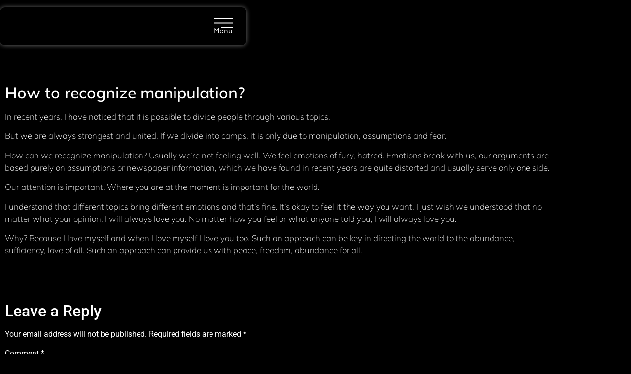

--- FILE ---
content_type: text/html; charset=UTF-8
request_url: https://theunified.space/how-to-recognize-manipulation/
body_size: 25057
content:
<!doctype html><html dir="ltr" lang="en-US" prefix="og: https://ogp.me/ns#"><head><meta charset="UTF-8"><meta name="viewport" content="width=device-width, initial-scale=1"><link rel="profile" href="https://gmpg.org/xfn/11"><title>How to recognize manipulation → The Unified</title><meta name="description" content="In recent years, I have noticed that it is possible to divide people through various topics. But we are always strongest and united. If we divide into camps, it is only due to manipulation, assumptions and fear." /><meta name="robots" content="max-image-preview:large" /><meta name="author" content="The Unified"/><link rel="canonical" href="https://theunified.space/how-to-recognize-manipulation/" /><meta name="generator" content="All in One SEO (AIOSEO) 4.9.3" /><meta property="og:locale" content="en_US" /><meta property="og:site_name" content="The Unified → Learn to be conscious creator of your life." /><meta property="og:type" content="article" /><meta property="og:title" content="How to recognize manipulation → The Unified" /><meta property="og:description" content="In recent years, I have noticed that it is possible to divide people through various topics. But we are always strongest and united. If we divide into camps, it is only due to manipulation, assumptions and fear." /><meta property="og:url" content="https://theunified.space/how-to-recognize-manipulation/" /><meta property="og:image" content="https://theunified.space/wp-content/uploads/2023/09/Nified.webp" /><meta property="og:image:secure_url" content="https://theunified.space/wp-content/uploads/2023/09/Nified.webp" /><meta property="og:image:width" content="1200" /><meta property="og:image:height" content="630" /><meta property="article:published_time" content="2022-07-22T10:44:26+00:00" /><meta property="article:modified_time" content="2023-08-18T18:04:03+00:00" /><meta name="twitter:card" content="summary_large_image" /><meta name="twitter:site" content="@theunifiedspace" /><meta name="twitter:title" content="How to recognize manipulation → The Unified" /><meta name="twitter:description" content="In recent years, I have noticed that it is possible to divide people through various topics. But we are always strongest and united. If we divide into camps, it is only due to manipulation, assumptions and fear." /><meta name="twitter:creator" content="@theunifiedspace" /><meta name="twitter:image" content="https://theunified.space/wp-content/uploads/2023/09/Nified.webp" /> <script type="application/ld+json" class="aioseo-schema">{"@context":"https:\/\/schema.org","@graph":[{"@type":"BlogPosting","@id":"https:\/\/theunified.space\/how-to-recognize-manipulation\/#blogposting","name":"How to recognize manipulation \u2192 The Unified","headline":"How to recognize manipulation","author":{"@id":"https:\/\/theunified.space\/author\/cbzp2\/#author"},"publisher":{"@id":"https:\/\/theunified.space\/#person"},"image":{"@type":"ImageObject","url":"https:\/\/theunified.space\/wp-content\/uploads\/2022\/07\/The-unified-Manipulation.jpg","width":800,"height":532},"datePublished":"2022-07-22T10:44:26+00:00","dateModified":"2023-08-18T18:04:03+00:00","inLanguage":"en-US","mainEntityOfPage":{"@id":"https:\/\/theunified.space\/how-to-recognize-manipulation\/#webpage"},"isPartOf":{"@id":"https:\/\/theunified.space\/how-to-recognize-manipulation\/#webpage"},"articleSection":"Knowledge, Unified"},{"@type":"BreadcrumbList","@id":"https:\/\/theunified.space\/how-to-recognize-manipulation\/#breadcrumblist","itemListElement":[{"@type":"ListItem","@id":"https:\/\/theunified.space#listItem","position":1,"name":"Home","item":"https:\/\/theunified.space","nextItem":{"@type":"ListItem","@id":"https:\/\/theunified.space\/category\/category-knowledge\/#listItem","name":"Knowledge"}},{"@type":"ListItem","@id":"https:\/\/theunified.space\/category\/category-knowledge\/#listItem","position":2,"name":"Knowledge","item":"https:\/\/theunified.space\/category\/category-knowledge\/","nextItem":{"@type":"ListItem","@id":"https:\/\/theunified.space\/how-to-recognize-manipulation\/#listItem","name":"How to recognize manipulation"},"previousItem":{"@type":"ListItem","@id":"https:\/\/theunified.space#listItem","name":"Home"}},{"@type":"ListItem","@id":"https:\/\/theunified.space\/how-to-recognize-manipulation\/#listItem","position":3,"name":"How to recognize manipulation","previousItem":{"@type":"ListItem","@id":"https:\/\/theunified.space\/category\/category-knowledge\/#listItem","name":"Knowledge"}}]},{"@type":"Person","@id":"https:\/\/theunified.space\/#person","name":"Zbyn\u011bk Kozl\u00edk","sameAs":["https:\/\/twitter.com\/theunifiedspace"]},{"@type":"Person","@id":"https:\/\/theunified.space\/author\/cbzp2\/#author","url":"https:\/\/theunified.space\/author\/cbzp2\/","name":"The Unified","image":{"@type":"ImageObject","@id":"https:\/\/theunified.space\/how-to-recognize-manipulation\/#authorImage","url":"https:\/\/secure.gravatar.com\/avatar\/8a6d63f7a63ab8c2bb45972cdf1d6f493f20ac5c5dfea8015cf65174996bf775?s=96&d=mm&r=g","width":96,"height":96,"caption":"The Unified"}},{"@type":"WebPage","@id":"https:\/\/theunified.space\/how-to-recognize-manipulation\/#webpage","url":"https:\/\/theunified.space\/how-to-recognize-manipulation\/","name":"How to recognize manipulation \u2192 The Unified","description":"In recent years, I have noticed that it is possible to divide people through various topics. But we are always strongest and united. If we divide into camps, it is only due to manipulation, assumptions and fear.","inLanguage":"en-US","isPartOf":{"@id":"https:\/\/theunified.space\/#website"},"breadcrumb":{"@id":"https:\/\/theunified.space\/how-to-recognize-manipulation\/#breadcrumblist"},"author":{"@id":"https:\/\/theunified.space\/author\/cbzp2\/#author"},"creator":{"@id":"https:\/\/theunified.space\/author\/cbzp2\/#author"},"image":{"@type":"ImageObject","url":"https:\/\/theunified.space\/wp-content\/uploads\/2022\/07\/The-unified-Manipulation.jpg","@id":"https:\/\/theunified.space\/how-to-recognize-manipulation\/#mainImage","width":800,"height":532},"primaryImageOfPage":{"@id":"https:\/\/theunified.space\/how-to-recognize-manipulation\/#mainImage"},"datePublished":"2022-07-22T10:44:26+00:00","dateModified":"2023-08-18T18:04:03+00:00"},{"@type":"WebSite","@id":"https:\/\/theunified.space\/#website","url":"https:\/\/theunified.space\/","name":"The Unified","description":"Learn to be conscious creator of your life.","inLanguage":"en-US","publisher":{"@id":"https:\/\/theunified.space\/#person"}}]}</script> <link rel="alternate" type="application/rss+xml" title="The Unified &raquo; Feed" href="https://theunified.space/feed/" /><link rel="alternate" type="application/rss+xml" title="The Unified &raquo; Comments Feed" href="https://theunified.space/comments/feed/" /><link rel="alternate" type="application/rss+xml" title="The Unified &raquo; How to recognize manipulation Comments Feed" href="https://theunified.space/how-to-recognize-manipulation/feed/" /><link rel="alternate" title="oEmbed (JSON)" type="application/json+oembed" href="https://theunified.space/wp-json/oembed/1.0/embed?url=https%3A%2F%2Ftheunified.space%2Fhow-to-recognize-manipulation%2F" /><link rel="alternate" title="oEmbed (XML)" type="text/xml+oembed" href="https://theunified.space/wp-json/oembed/1.0/embed?url=https%3A%2F%2Ftheunified.space%2Fhow-to-recognize-manipulation%2F&#038;format=xml" /><style id='wp-img-auto-sizes-contain-inline-css'>img:is([sizes=auto i],[sizes^="auto," i]){contain-intrinsic-size:3000px 1500px}</style><link data-optimized="1" rel='stylesheet' id='aioseo/css/src/vue/standalone/blocks/table-of-contents/global.scss-css' href='https://theunified.space/wp-content/litespeed/css/98e388981cb7c61870b885032c65fc6a.css?ver=badf8' media='all' /><style id='global-styles-inline-css'>:root{--wp--preset--aspect-ratio--square:1;--wp--preset--aspect-ratio--4-3:4/3;--wp--preset--aspect-ratio--3-4:3/4;--wp--preset--aspect-ratio--3-2:3/2;--wp--preset--aspect-ratio--2-3:2/3;--wp--preset--aspect-ratio--16-9:16/9;--wp--preset--aspect-ratio--9-16:9/16;--wp--preset--color--black:#000000;--wp--preset--color--cyan-bluish-gray:#abb8c3;--wp--preset--color--white:#ffffff;--wp--preset--color--pale-pink:#f78da7;--wp--preset--color--vivid-red:#cf2e2e;--wp--preset--color--luminous-vivid-orange:#ff6900;--wp--preset--color--luminous-vivid-amber:#fcb900;--wp--preset--color--light-green-cyan:#7bdcb5;--wp--preset--color--vivid-green-cyan:#00d084;--wp--preset--color--pale-cyan-blue:#8ed1fc;--wp--preset--color--vivid-cyan-blue:#0693e3;--wp--preset--color--vivid-purple:#9b51e0;--wp--preset--gradient--vivid-cyan-blue-to-vivid-purple:linear-gradient(135deg,rgb(6,147,227) 0%,rgb(155,81,224) 100%);--wp--preset--gradient--light-green-cyan-to-vivid-green-cyan:linear-gradient(135deg,rgb(122,220,180) 0%,rgb(0,208,130) 100%);--wp--preset--gradient--luminous-vivid-amber-to-luminous-vivid-orange:linear-gradient(135deg,rgb(252,185,0) 0%,rgb(255,105,0) 100%);--wp--preset--gradient--luminous-vivid-orange-to-vivid-red:linear-gradient(135deg,rgb(255,105,0) 0%,rgb(207,46,46) 100%);--wp--preset--gradient--very-light-gray-to-cyan-bluish-gray:linear-gradient(135deg,rgb(238,238,238) 0%,rgb(169,184,195) 100%);--wp--preset--gradient--cool-to-warm-spectrum:linear-gradient(135deg,rgb(74,234,220) 0%,rgb(151,120,209) 20%,rgb(207,42,186) 40%,rgb(238,44,130) 60%,rgb(251,105,98) 80%,rgb(254,248,76) 100%);--wp--preset--gradient--blush-light-purple:linear-gradient(135deg,rgb(255,206,236) 0%,rgb(152,150,240) 100%);--wp--preset--gradient--blush-bordeaux:linear-gradient(135deg,rgb(254,205,165) 0%,rgb(254,45,45) 50%,rgb(107,0,62) 100%);--wp--preset--gradient--luminous-dusk:linear-gradient(135deg,rgb(255,203,112) 0%,rgb(199,81,192) 50%,rgb(65,88,208) 100%);--wp--preset--gradient--pale-ocean:linear-gradient(135deg,rgb(255,245,203) 0%,rgb(182,227,212) 50%,rgb(51,167,181) 100%);--wp--preset--gradient--electric-grass:linear-gradient(135deg,rgb(202,248,128) 0%,rgb(113,206,126) 100%);--wp--preset--gradient--midnight:linear-gradient(135deg,rgb(2,3,129) 0%,rgb(40,116,252) 100%);--wp--preset--font-size--small:13px;--wp--preset--font-size--medium:20px;--wp--preset--font-size--large:36px;--wp--preset--font-size--x-large:42px;--wp--preset--spacing--20:0.44rem;--wp--preset--spacing--30:0.67rem;--wp--preset--spacing--40:1rem;--wp--preset--spacing--50:1.5rem;--wp--preset--spacing--60:2.25rem;--wp--preset--spacing--70:3.38rem;--wp--preset--spacing--80:5.06rem;--wp--preset--shadow--natural:6px 6px 9px rgba(0, 0, 0, 0.2);--wp--preset--shadow--deep:12px 12px 50px rgba(0, 0, 0, 0.4);--wp--preset--shadow--sharp:6px 6px 0px rgba(0, 0, 0, 0.2);--wp--preset--shadow--outlined:6px 6px 0px -3px rgb(255, 255, 255), 6px 6px rgb(0, 0, 0);--wp--preset--shadow--crisp:6px 6px 0px rgb(0, 0, 0)}:root{--wp--style--global--content-size:800px;--wp--style--global--wide-size:1200px}:where(body){margin:0}.wp-site-blocks>.alignleft{float:left;margin-right:2em}.wp-site-blocks>.alignright{float:right;margin-left:2em}.wp-site-blocks>.aligncenter{justify-content:center;margin-left:auto;margin-right:auto}:where(.wp-site-blocks)>*{margin-block-start:24px;margin-block-end:0}:where(.wp-site-blocks)>:first-child{margin-block-start:0}:where(.wp-site-blocks)>:last-child{margin-block-end:0}:root{--wp--style--block-gap:24px}:root :where(.is-layout-flow)>:first-child{margin-block-start:0}:root :where(.is-layout-flow)>:last-child{margin-block-end:0}:root :where(.is-layout-flow)>*{margin-block-start:24px;margin-block-end:0}:root :where(.is-layout-constrained)>:first-child{margin-block-start:0}:root :where(.is-layout-constrained)>:last-child{margin-block-end:0}:root :where(.is-layout-constrained)>*{margin-block-start:24px;margin-block-end:0}:root :where(.is-layout-flex){gap:24px}:root :where(.is-layout-grid){gap:24px}.is-layout-flow>.alignleft{float:left;margin-inline-start:0;margin-inline-end:2em}.is-layout-flow>.alignright{float:right;margin-inline-start:2em;margin-inline-end:0}.is-layout-flow>.aligncenter{margin-left:auto!important;margin-right:auto!important}.is-layout-constrained>.alignleft{float:left;margin-inline-start:0;margin-inline-end:2em}.is-layout-constrained>.alignright{float:right;margin-inline-start:2em;margin-inline-end:0}.is-layout-constrained>.aligncenter{margin-left:auto!important;margin-right:auto!important}.is-layout-constrained>:where(:not(.alignleft):not(.alignright):not(.alignfull)){max-width:var(--wp--style--global--content-size);margin-left:auto!important;margin-right:auto!important}.is-layout-constrained>.alignwide{max-width:var(--wp--style--global--wide-size)}body .is-layout-flex{display:flex}.is-layout-flex{flex-wrap:wrap;align-items:center}.is-layout-flex>:is(*,div){margin:0}body .is-layout-grid{display:grid}.is-layout-grid>:is(*,div){margin:0}body{padding-top:0;padding-right:0;padding-bottom:0;padding-left:0}a:where(:not(.wp-element-button)){text-decoration:underline}:root :where(.wp-element-button,.wp-block-button__link){background-color:#32373c;border-width:0;color:#fff;font-family:inherit;font-size:inherit;font-style:inherit;font-weight:inherit;letter-spacing:inherit;line-height:inherit;padding-top:calc(0.667em + 2px);padding-right:calc(1.333em + 2px);padding-bottom:calc(0.667em + 2px);padding-left:calc(1.333em + 2px);text-decoration:none;text-transform:inherit}.has-black-color{color:var(--wp--preset--color--black)!important}.has-cyan-bluish-gray-color{color:var(--wp--preset--color--cyan-bluish-gray)!important}.has-white-color{color:var(--wp--preset--color--white)!important}.has-pale-pink-color{color:var(--wp--preset--color--pale-pink)!important}.has-vivid-red-color{color:var(--wp--preset--color--vivid-red)!important}.has-luminous-vivid-orange-color{color:var(--wp--preset--color--luminous-vivid-orange)!important}.has-luminous-vivid-amber-color{color:var(--wp--preset--color--luminous-vivid-amber)!important}.has-light-green-cyan-color{color:var(--wp--preset--color--light-green-cyan)!important}.has-vivid-green-cyan-color{color:var(--wp--preset--color--vivid-green-cyan)!important}.has-pale-cyan-blue-color{color:var(--wp--preset--color--pale-cyan-blue)!important}.has-vivid-cyan-blue-color{color:var(--wp--preset--color--vivid-cyan-blue)!important}.has-vivid-purple-color{color:var(--wp--preset--color--vivid-purple)!important}.has-black-background-color{background-color:var(--wp--preset--color--black)!important}.has-cyan-bluish-gray-background-color{background-color:var(--wp--preset--color--cyan-bluish-gray)!important}.has-white-background-color{background-color:var(--wp--preset--color--white)!important}.has-pale-pink-background-color{background-color:var(--wp--preset--color--pale-pink)!important}.has-vivid-red-background-color{background-color:var(--wp--preset--color--vivid-red)!important}.has-luminous-vivid-orange-background-color{background-color:var(--wp--preset--color--luminous-vivid-orange)!important}.has-luminous-vivid-amber-background-color{background-color:var(--wp--preset--color--luminous-vivid-amber)!important}.has-light-green-cyan-background-color{background-color:var(--wp--preset--color--light-green-cyan)!important}.has-vivid-green-cyan-background-color{background-color:var(--wp--preset--color--vivid-green-cyan)!important}.has-pale-cyan-blue-background-color{background-color:var(--wp--preset--color--pale-cyan-blue)!important}.has-vivid-cyan-blue-background-color{background-color:var(--wp--preset--color--vivid-cyan-blue)!important}.has-vivid-purple-background-color{background-color:var(--wp--preset--color--vivid-purple)!important}.has-black-border-color{border-color:var(--wp--preset--color--black)!important}.has-cyan-bluish-gray-border-color{border-color:var(--wp--preset--color--cyan-bluish-gray)!important}.has-white-border-color{border-color:var(--wp--preset--color--white)!important}.has-pale-pink-border-color{border-color:var(--wp--preset--color--pale-pink)!important}.has-vivid-red-border-color{border-color:var(--wp--preset--color--vivid-red)!important}.has-luminous-vivid-orange-border-color{border-color:var(--wp--preset--color--luminous-vivid-orange)!important}.has-luminous-vivid-amber-border-color{border-color:var(--wp--preset--color--luminous-vivid-amber)!important}.has-light-green-cyan-border-color{border-color:var(--wp--preset--color--light-green-cyan)!important}.has-vivid-green-cyan-border-color{border-color:var(--wp--preset--color--vivid-green-cyan)!important}.has-pale-cyan-blue-border-color{border-color:var(--wp--preset--color--pale-cyan-blue)!important}.has-vivid-cyan-blue-border-color{border-color:var(--wp--preset--color--vivid-cyan-blue)!important}.has-vivid-purple-border-color{border-color:var(--wp--preset--color--vivid-purple)!important}.has-vivid-cyan-blue-to-vivid-purple-gradient-background{background:var(--wp--preset--gradient--vivid-cyan-blue-to-vivid-purple)!important}.has-light-green-cyan-to-vivid-green-cyan-gradient-background{background:var(--wp--preset--gradient--light-green-cyan-to-vivid-green-cyan)!important}.has-luminous-vivid-amber-to-luminous-vivid-orange-gradient-background{background:var(--wp--preset--gradient--luminous-vivid-amber-to-luminous-vivid-orange)!important}.has-luminous-vivid-orange-to-vivid-red-gradient-background{background:var(--wp--preset--gradient--luminous-vivid-orange-to-vivid-red)!important}.has-very-light-gray-to-cyan-bluish-gray-gradient-background{background:var(--wp--preset--gradient--very-light-gray-to-cyan-bluish-gray)!important}.has-cool-to-warm-spectrum-gradient-background{background:var(--wp--preset--gradient--cool-to-warm-spectrum)!important}.has-blush-light-purple-gradient-background{background:var(--wp--preset--gradient--blush-light-purple)!important}.has-blush-bordeaux-gradient-background{background:var(--wp--preset--gradient--blush-bordeaux)!important}.has-luminous-dusk-gradient-background{background:var(--wp--preset--gradient--luminous-dusk)!important}.has-pale-ocean-gradient-background{background:var(--wp--preset--gradient--pale-ocean)!important}.has-electric-grass-gradient-background{background:var(--wp--preset--gradient--electric-grass)!important}.has-midnight-gradient-background{background:var(--wp--preset--gradient--midnight)!important}.has-small-font-size{font-size:var(--wp--preset--font-size--small)!important}.has-medium-font-size{font-size:var(--wp--preset--font-size--medium)!important}.has-large-font-size{font-size:var(--wp--preset--font-size--large)!important}.has-x-large-font-size{font-size:var(--wp--preset--font-size--x-large)!important}:root :where(.wp-block-pullquote){font-size:1.5em;line-height:1.6}</style><link data-optimized="1" rel='stylesheet' id='hello-elementor-css' href='https://theunified.space/wp-content/litespeed/css/204309f12f1168a50569184d7b407a20.css?ver=93279' media='all' /><link data-optimized="1" rel='stylesheet' id='hello-elementor-theme-style-css' href='https://theunified.space/wp-content/litespeed/css/34e2dff49ae4072deee75a5b90868697.css?ver=34d01' media='all' /><link data-optimized="1" rel='stylesheet' id='hello-elementor-header-footer-css' href='https://theunified.space/wp-content/litespeed/css/604ea13f58e448d21d3a6debfbcdb0b0.css?ver=d2ca2' media='all' /><link data-optimized="1" rel='stylesheet' id='elementor-frontend-css' href='https://theunified.space/wp-content/litespeed/css/4cfc8e59a78dc6f32898f87220e98eb0.css?ver=e03ef' media='all' /><link data-optimized="1" rel='stylesheet' id='widget-image-css' href='https://theunified.space/wp-content/litespeed/css/c70236ce3b2955d342c1eaa6c139b53c.css?ver=15678' media='all' /><link data-optimized="1" rel='stylesheet' id='e-sticky-css' href='https://theunified.space/wp-content/litespeed/css/4daafc6c3d2b9339ea425e85d20293fb.css?ver=6493c' media='all' /><link data-optimized="1" rel='stylesheet' id='widget-icon-list-css' href='https://theunified.space/wp-content/litespeed/css/ecb9e3b55e6e733c979e53e647fd0dae.css?ver=8060f' media='all' /><link data-optimized="1" rel='stylesheet' id='elementor-icons-css' href='https://theunified.space/wp-content/litespeed/css/35eeb9c1eff246c32ce2f1768dc9074e.css?ver=90871' media='all' /><link data-optimized="1" rel='stylesheet' id='elementor-post-5-css' href='https://theunified.space/wp-content/litespeed/css/f79c8510271c1af50bb8efd9dc0a89ae.css?ver=58232' media='all' /><link data-optimized="1" rel='stylesheet' id='widget-heading-css' href='https://theunified.space/wp-content/litespeed/css/5698ba0ac5ef5e40d42721359ff118ef.css?ver=7aa71' media='all' /><link data-optimized="1" rel='stylesheet' id='elementor-post-322-css' href='https://theunified.space/wp-content/litespeed/css/5e41f4e51a87553e2b290d1b02322394.css?ver=7e68e' media='all' /><link data-optimized="1" rel='stylesheet' id='elementor-post-6060-css' href='https://theunified.space/wp-content/litespeed/css/313bb943213127acdcee193577b0f6d9.css?ver=601f6' media='all' /><link data-optimized="1" rel='stylesheet' id='elementor-post-2920-css' href='https://theunified.space/wp-content/litespeed/css/798c4d0c8410cc6c2903a624e9cc9aec.css?ver=60bdd' media='all' /><link data-optimized="1" rel='stylesheet' id='ekit-widget-styles-css' href='https://theunified.space/wp-content/litespeed/css/ce12e67d33c9bb0e762ced30fb2f1f7c.css?ver=51b41' media='all' /><link data-optimized="1" rel='stylesheet' id='ekit-responsive-css' href='https://theunified.space/wp-content/litespeed/css/463cff21dc4a5fc9f60a8f0535c81259.css?ver=1b142' media='all' /><link data-optimized="1" rel='stylesheet' id='elementor-gf-local-roboto-css' href='https://theunified.space/wp-content/litespeed/css/a3a9b820788aa9f7472cc748225dbf87.css?ver=692c6' media='all' /><link data-optimized="1" rel='stylesheet' id='elementor-gf-local-robotoslab-css' href='https://theunified.space/wp-content/litespeed/css/b629c532e6dff883cdea03e715ef3508.css?ver=c41bd' media='all' /><link data-optimized="1" rel='stylesheet' id='elementor-gf-local-mulish-css' href='https://theunified.space/wp-content/litespeed/css/3b24e2b4e490dae3622312cd2f4bf14e.css?ver=45303' media='all' /><link data-optimized="1" rel='stylesheet' id='elementor-gf-local-barlow-css' href='https://theunified.space/wp-content/litespeed/css/472fb4a8d7913a8cf9ea149af5306dda.css?ver=588c6' media='all' /><link data-optimized="1" rel='stylesheet' id='elementor-icons-shared-0-css' href='https://theunified.space/wp-content/litespeed/css/40e08f1afac4157c398c355620165770.css?ver=1eee7' media='all' /><link data-optimized="1" rel='stylesheet' id='elementor-icons-fa-regular-css' href='https://theunified.space/wp-content/litespeed/css/088bce67083b30bd71677c9238aef243.css?ver=25f46' media='all' /><link data-optimized="1" rel='stylesheet' id='elementor-icons-fa-brands-css' href='https://theunified.space/wp-content/litespeed/css/09ee3adf64dc77e81884875453b0fdcf.css?ver=f8dd9' media='all' /><link data-optimized="1" rel='stylesheet' id='elementor-icons-fa-solid-css' href='https://theunified.space/wp-content/litespeed/css/da18d352c8134d350839751980c045ed.css?ver=3fdfc' media='all' /> <script src="https://theunified.space/wp-includes/js/jquery/jquery.min.js?ver=3.7.1" id="jquery-core-js"></script> <script data-optimized="1" src="https://theunified.space/wp-content/litespeed/js/951a66f87163f656acccdb77180d6ee4.js?ver=9f319" id="jquery-migrate-js"></script> <link rel="https://api.w.org/" href="https://theunified.space/wp-json/" /><link rel="alternate" title="JSON" type="application/json" href="https://theunified.space/wp-json/wp/v2/posts/322" /><link rel="EditURI" type="application/rsd+xml" title="RSD" href="https://theunified.space/xmlrpc.php?rsd" /><meta name="generator" content="WordPress 6.9" /><link rel='shortlink' href='https://theunified.space/?p=322' /><style>.pMQOvD8FaVR3pM80ZLxmZ{margin-top:-90px}._3GG_9GSYpsCMD4msSvltS8{grid-gap:7.75rem 1.75rem!important}._2V9K0MV10hOey3wxAIzyMf{margin-left:1px!important;margin-bottom:-15px!important}div._2F2mNUai89UJenlaJB1dFC{background-color:#00000000!important}._28Rs5_jt4Cc-XOnzQ_kUm{background-color:#00000000!important;box-shadow:0 5px 12px -3px #6963c3!important}</style> <script data-optimized="1" src="https://theunified.space/wp-content/litespeed/js/e9207ecc8b99cad742dcf54c003572b7.js?ver=572b7"></script> <script>insights.init('yT7dbC2KA_Y0HGpH');insights.trackPages()</script> <meta name="generator" content="Elementor 3.34.2; settings: css_print_method-external, google_font-enabled, font_display-swap"><style>.e-con.e-parent:nth-of-type(n+4):not(.e-lazyloaded):not(.e-no-lazyload),.e-con.e-parent:nth-of-type(n+4):not(.e-lazyloaded):not(.e-no-lazyload) *{background-image:none!important}@media screen and (max-height:1024px){.e-con.e-parent:nth-of-type(n+3):not(.e-lazyloaded):not(.e-no-lazyload),.e-con.e-parent:nth-of-type(n+3):not(.e-lazyloaded):not(.e-no-lazyload) *{background-image:none!important}}@media screen and (max-height:640px){.e-con.e-parent:nth-of-type(n+2):not(.e-lazyloaded):not(.e-no-lazyload),.e-con.e-parent:nth-of-type(n+2):not(.e-lazyloaded):not(.e-no-lazyload) *{background-image:none!important}}</style><meta name="theme-color" content="#000000"><link rel="icon" href="https://theunified.space/wp-content/uploads/2023/04/U-The-Unified-favicon-150x150.png" sizes="32x32" /><link rel="icon" href="https://theunified.space/wp-content/uploads/2023/04/U-The-Unified-favicon-300x300.png" sizes="192x192" /><link rel="apple-touch-icon" href="https://theunified.space/wp-content/uploads/2023/04/U-The-Unified-favicon-300x300.png" /><meta name="msapplication-TileImage" content="https://theunified.space/wp-content/uploads/2023/04/U-The-Unified-favicon-300x300.png" /><style id="wp-custom-css">html,body{width:100%;overflow-x:hidden}.text-bounce{animation-duration:2.5s;animation-iteration-count:infinite}.text-bounce-ani{animation-name:text-bounce-ani;animation-timing-function:ease}@keyframes text-bounce-ani{0%{transform:translateY(0)}50%{transform:translateY(-10px)}100%{transform:translateY(0)}}</style></head><body class="wp-singular post-template post-template-elementor_header_footer single single-post postid-322 single-format-standard wp-custom-logo wp-embed-responsive wp-theme-hello-elementor hello-elementor-default elementor-default elementor-template-full-width elementor-kit-5 elementor-page elementor-page-322"><a class="skip-link screen-reader-text" href="#content">Skip to content</a><header data-elementor-type="header" data-elementor-id="6060" class="elementor elementor-6060 elementor-location-header" data-elementor-post-type="elementor_library"><section class="elementor-section elementor-top-section elementor-element elementor-element-37169fd elementor-hidden-mobile elementor-section-boxed elementor-section-height-default elementor-section-height-default" data-id="37169fd" data-element_type="section" data-settings="{&quot;background_background&quot;:&quot;classic&quot;,&quot;sticky_offset_mobile&quot;:0,&quot;sticky&quot;:&quot;top&quot;,&quot;sticky_on&quot;:[&quot;desktop&quot;,&quot;tablet&quot;],&quot;sticky_offset&quot;:0,&quot;sticky_effects_offset&quot;:0,&quot;sticky_anchor_link_offset&quot;:0}"><div class="elementor-background-overlay"></div><div class="elementor-container elementor-column-gap-default"><div class="elementor-column elementor-col-100 elementor-top-column elementor-element elementor-element-a9bd800" data-id="a9bd800" data-element_type="column" data-settings="{&quot;background_background&quot;:&quot;classic&quot;}"><div class="elementor-widget-wrap elementor-element-populated"><section class="elementor-section elementor-inner-section elementor-element elementor-element-7708abd elementor-section-full_width elementor-section-height-default elementor-section-height-default" data-id="7708abd" data-element_type="section" data-settings="{&quot;background_background&quot;:&quot;classic&quot;}"><div class="elementor-container elementor-column-gap-default"><div class="elementor-column elementor-col-50 elementor-inner-column elementor-element elementor-element-3b7fcdc" data-id="3b7fcdc" data-element_type="column"><div class="elementor-widget-wrap elementor-element-populated"><div class="elementor-element elementor-element-262b40d elementor-widget elementor-widget-image" data-id="262b40d" data-element_type="widget" data-widget_type="image.default"><div class="elementor-widget-container">
<a href="https://theunified.space">
<img data-lazyloaded="1" src="[data-uri]" fetchpriority="high" width="800" height="800" data-src="https://theunified.space/wp-content/uploads/2023/04/U-The-Unified.webp" class="attachment-full size-full wp-image-5001" alt="" data-srcset="https://theunified.space/wp-content/uploads/2023/04/U-The-Unified.webp 800w, https://theunified.space/wp-content/uploads/2023/04/U-The-Unified-300x300.webp 300w, https://theunified.space/wp-content/uploads/2023/04/U-The-Unified-150x150.webp 150w, https://theunified.space/wp-content/uploads/2023/04/U-The-Unified-768x768.webp 768w" data-sizes="(max-width: 800px) 100vw, 800px" />								</a></div></div></div></div><div class="elementor-column elementor-col-50 elementor-inner-column elementor-element elementor-element-84d8cd3" data-id="84d8cd3" data-element_type="column"><div class="elementor-widget-wrap elementor-element-populated"><div class="elementor-element elementor-element-1d66e120 elementor-view-stacked elementor-shape-square elementor-widget elementor-widget-icon" data-id="1d66e120" data-element_type="widget" data-settings="{&quot;sticky&quot;:&quot;top&quot;,&quot;sticky_on&quot;:[&quot;desktop&quot;,&quot;tablet&quot;,&quot;mobile&quot;],&quot;sticky_offset&quot;:0,&quot;sticky_effects_offset&quot;:0,&quot;sticky_anchor_link_offset&quot;:0}" data-widget_type="icon.default"><div class="elementor-widget-container"><div class="elementor-icon-wrapper">
<a class="elementor-icon" href="#elementor-action%3Aaction%3Dpopup%3Aopen%26settings%3DeyJpZCI6IjYxOTEiLCJ0b2dnbGUiOmZhbHNlfQ%3D%3D">
<svg xmlns="http://www.w3.org/2000/svg" id="b0b61246-9d76-42b6-9083-6a876a46421d" data-name="Layer 1" width="37" height="20" viewBox="0 0 37 20"><rect width="37" height="2"></rect><rect y="9" width="37" height="2"></rect><rect x="14" y="18" width="23" height="2"></rect></svg>			</a></div></div></div><div class="elementor-element elementor-element-35879ef elementor-absolute elementor-widget elementor-widget-text-editor" data-id="35879ef" data-element_type="widget" data-settings="{&quot;_position&quot;:&quot;absolute&quot;}" data-widget_type="text-editor.default"><div class="elementor-widget-container"><p>Menu</p></div></div></div></div></div></section></div></div></div></section><section class="elementor-section elementor-top-section elementor-element elementor-element-5004ba5 elementor-hidden-desktop elementor-hidden-tablet elementor-section-boxed elementor-section-height-default elementor-section-height-default" data-id="5004ba5" data-element_type="section" data-settings="{&quot;background_background&quot;:&quot;classic&quot;}"><div class="elementor-background-overlay"></div><div class="elementor-container elementor-column-gap-default"><div class="elementor-column elementor-col-100 elementor-top-column elementor-element elementor-element-a77d478" data-id="a77d478" data-element_type="column" data-settings="{&quot;background_background&quot;:&quot;classic&quot;}"><div class="elementor-widget-wrap elementor-element-populated"><section class="elementor-section elementor-inner-section elementor-element elementor-element-ab3cc4b elementor-section-full_width elementor-section-height-default elementor-section-height-default" data-id="ab3cc4b" data-element_type="section" data-settings="{&quot;background_background&quot;:&quot;classic&quot;}"><div class="elementor-container elementor-column-gap-default"><div class="elementor-column elementor-col-50 elementor-inner-column elementor-element elementor-element-914e4d3" data-id="914e4d3" data-element_type="column"><div class="elementor-widget-wrap elementor-element-populated"><div class="elementor-element elementor-element-2ff7f02 elementor-widget elementor-widget-image" data-id="2ff7f02" data-element_type="widget" data-widget_type="image.default"><div class="elementor-widget-container">
<a href="https://theunified.space">
<img data-lazyloaded="1" src="[data-uri]" fetchpriority="high" width="800" height="800" data-src="https://theunified.space/wp-content/uploads/2023/04/U-The-Unified.webp" class="attachment-full size-full wp-image-5001" alt="" data-srcset="https://theunified.space/wp-content/uploads/2023/04/U-The-Unified.webp 800w, https://theunified.space/wp-content/uploads/2023/04/U-The-Unified-300x300.webp 300w, https://theunified.space/wp-content/uploads/2023/04/U-The-Unified-150x150.webp 150w, https://theunified.space/wp-content/uploads/2023/04/U-The-Unified-768x768.webp 768w" data-sizes="(max-width: 800px) 100vw, 800px" />								</a></div></div></div></div><div class="elementor-column elementor-col-50 elementor-inner-column elementor-element elementor-element-0157617" data-id="0157617" data-element_type="column"><div class="elementor-widget-wrap elementor-element-populated"><div class="elementor-element elementor-element-65be0c9 elementor-view-default elementor-widget elementor-widget-icon" data-id="65be0c9" data-element_type="widget" data-settings="{&quot;sticky&quot;:&quot;top&quot;,&quot;sticky_on&quot;:[&quot;desktop&quot;,&quot;tablet&quot;,&quot;mobile&quot;],&quot;sticky_offset&quot;:0,&quot;sticky_effects_offset&quot;:0,&quot;sticky_anchor_link_offset&quot;:0}" data-widget_type="icon.default"><div class="elementor-widget-container"><div class="elementor-icon-wrapper">
<a class="elementor-icon" href="#elementor-action%3Aaction%3Dpopup%3Aopen%26settings%3DeyJpZCI6IjYxOTEiLCJ0b2dnbGUiOmZhbHNlfQ%3D%3D">
<svg xmlns="http://www.w3.org/2000/svg" id="b0b61246-9d76-42b6-9083-6a876a46421d" data-name="Layer 1" width="37" height="20" viewBox="0 0 37 20"><rect width="37" height="2"></rect><rect y="9" width="37" height="2"></rect><rect x="14" y="18" width="23" height="2"></rect></svg>			</a></div></div></div></div></div></div></section></div></div></div></section></header><div data-elementor-type="wp-post" data-elementor-id="322" class="elementor elementor-322" data-elementor-post-type="post"><section class="elementor-section elementor-top-section elementor-element elementor-element-3ca853d4 elementor-section-boxed elementor-section-height-default elementor-section-height-default" data-id="3ca853d4" data-element_type="section"><div class="elementor-container elementor-column-gap-default"><div class="elementor-column elementor-col-100 elementor-top-column elementor-element elementor-element-56fceb72" data-id="56fceb72" data-element_type="column"><div class="elementor-widget-wrap elementor-element-populated"><div class="elementor-element elementor-element-a34cb34 elementor-widget elementor-widget-heading" data-id="a34cb34" data-element_type="widget" data-widget_type="heading.default"><div class="elementor-widget-container"><h2 class="elementor-heading-title elementor-size-default">How to recognize manipulation?</h2></div></div></div></div></div></section><section class="elementor-section elementor-top-section elementor-element elementor-element-7b62f8b9 elementor-section-boxed elementor-section-height-default elementor-section-height-default" data-id="7b62f8b9" data-element_type="section"><div class="elementor-container elementor-column-gap-default"><div class="elementor-column elementor-col-100 elementor-top-column elementor-element elementor-element-4e1772a5" data-id="4e1772a5" data-element_type="column"><div class="elementor-widget-wrap elementor-element-populated"><div class="elementor-element elementor-element-66574fb0 elementor-widget elementor-widget-text-editor" data-id="66574fb0" data-element_type="widget" data-widget_type="text-editor.default"><div class="elementor-widget-container"><p>In recent years, I have noticed that it is possible to divide people through various topics.</p><p>But we are always strongest and united. If we divide into camps, it is only due to manipulation, assumptions and fear.</p><p>How can we recognize manipulation? Usually we&#8217;re not feeling well. We feel emotions of fury, hatred. Emotions break with us, our arguments are based purely on assumptions or newspaper information, which we have found in recent years are quite distorted and usually serve only one side.</p><p>Our attention is important. Where you are at the moment is important for the world.</p><p>I understand that different topics bring different emotions and that&#8217;s fine. It&#8217;s okay to feel it the way you want. I just wish we understood that no matter what your opinion, I will always love you. No matter how you feel or what anyone told you, I will always love you.</p><p>Why? Because I love myself and when I love myself I love you too. Such an approach can be key in directing the world to the abundance, sufficiency, love of all. Such an approach can provide us with peace, freedom, abundance for all.</p></div></div><div class="elementor-element elementor-element-116e1166 elementor-widget elementor-widget-post-comments" data-id="116e1166" data-element_type="widget" data-widget_type="post-comments.theme_comments"><div class="elementor-widget-container"><section id="comments" class="comments-area"><div id="respond" class="comment-respond"><h2 id="reply-title" class="comment-reply-title">Leave a Reply <small><a rel="nofollow" id="cancel-comment-reply-link" href="/how-to-recognize-manipulation/#respond" style="display:none;">Cancel reply</a></small></h2><form action="https://theunified.space/wp-comments-post.php" method="post" id="commentform" class="comment-form"><p class="comment-notes"><span id="email-notes">Your email address will not be published.</span> <span class="required-field-message">Required fields are marked <span class="required">*</span></span></p><p class="comment-form-comment"><label for="comment">Comment <span class="required">*</span></label><textarea autocomplete="new-password"  id="f14c5f6dc7"  name="f14c5f6dc7"   cols="45" rows="8" maxlength="65525" required></textarea><textarea id="comment" aria-label="hp-comment" aria-hidden="true" name="comment" autocomplete="new-password" style="padding:0 !important;clip:rect(1px, 1px, 1px, 1px) !important;position:absolute !important;white-space:nowrap !important;height:1px !important;width:1px !important;overflow:hidden !important;" tabindex="-1"></textarea><script data-optimized="1" data-noptimize>document.getElementById("comment").setAttribute("id","ade116b1502a93c84d3630d69911bf87");document.getElementById("f14c5f6dc7").setAttribute("id","comment")</script></p><p class="comment-form-author"><label for="author">Name <span class="required">*</span></label> <input id="author" name="author" type="text" value="" size="30" maxlength="245" autocomplete="name" required /></p><p class="comment-form-email"><label for="email">Email <span class="required">*</span></label> <input id="email" name="email" type="email" value="" size="30" maxlength="100" aria-describedby="email-notes" autocomplete="email" required /></p><p class="comment-form-url"><label for="url">Website</label> <input id="url" name="url" type="url" value="" size="30" maxlength="200" autocomplete="url" /></p><p class="comment-form-cookies-consent"><input id="wp-comment-cookies-consent" name="wp-comment-cookies-consent" type="checkbox" value="yes" /> <label for="wp-comment-cookies-consent">Save my name, email, and website in this browser for the next time I comment.</label></p><p class="form-submit"><input name="submit" type="submit" id="submit" class="submit" value="Post Comment" /> <input type='hidden' name='comment_post_ID' value='322' id='comment_post_ID' />
<input type='hidden' name='comment_parent' id='comment_parent' value='0' /></p></form></div></section></div></div></div></div></div></section></div><footer data-elementor-type="footer" data-elementor-id="2920" class="elementor elementor-2920 elementor-location-footer" data-elementor-post-type="elementor_library"><section class="elementor-section elementor-top-section elementor-element elementor-element-54b9e49f elementor-section-height-min-height elementor-section-full_width elementor-section-stretched elementor-hidden-tablet elementor-hidden-mobile elementor-section-height-default elementor-section-items-middle" data-id="54b9e49f" data-element_type="section" data-settings="{&quot;background_background&quot;:&quot;classic&quot;,&quot;stretch_section&quot;:&quot;section-stretched&quot;}"><div class="elementor-background-overlay"></div><div class="elementor-container elementor-column-gap-default"><div class="elementor-column elementor-col-33 elementor-top-column elementor-element elementor-element-21c5d5f" data-id="21c5d5f" data-element_type="column"><div class="elementor-widget-wrap elementor-element-populated"><div class="elementor-element elementor-element-f329332 elementor-icon-list--layout-inline elementor-align-center elementor-hidden-tablet elementor-list-item-link-full_width elementor-widget elementor-widget-icon-list" data-id="f329332" data-element_type="widget" data-widget_type="icon-list.default"><div class="elementor-widget-container"><ul class="elementor-icon-list-items elementor-inline-items"><li class="elementor-icon-list-item elementor-inline-item">
<a href="https://theunified.space/knowledge/"><span class="elementor-icon-list-text">Knowledge</span>
</a></li></ul></div></div></div></div><div class="elementor-column elementor-col-33 elementor-top-column elementor-element elementor-element-76c5a75d" data-id="76c5a75d" data-element_type="column"><div class="elementor-widget-wrap elementor-element-populated"><div class="elementor-element elementor-element-c2488d4 elementor-widget elementor-widget-image" data-id="c2488d4" data-element_type="widget" data-widget_type="image.default"><div class="elementor-widget-container">
<a href="https://theunified.space/">
<img data-lazyloaded="1" src="[data-uri]" width="800" height="800" data-src="https://theunified.space/wp-content/uploads/2023/04/U-The-Unified.webp" class="attachment-large size-large wp-image-5001" alt="" data-srcset="https://theunified.space/wp-content/uploads/2023/04/U-The-Unified.webp 800w, https://theunified.space/wp-content/uploads/2023/04/U-The-Unified-300x300.webp 300w, https://theunified.space/wp-content/uploads/2023/04/U-The-Unified-150x150.webp 150w, https://theunified.space/wp-content/uploads/2023/04/U-The-Unified-768x768.webp 768w" data-sizes="(max-width: 800px) 100vw, 800px" />								</a></div></div><div class="elementor-element elementor-element-6eebc9e elementor-widget elementor-widget-html" data-id="6eebc9e" data-element_type="widget" data-widget_type="html.default"><div class="elementor-widget-container">
<iframe data-lazyloaded="1" src="about:blank" data-src="https://embeds.beehiiv.com/dd2dd82e-807a-4310-99b7-45b110478109" data-test-id="beehiiv-embed" width="100%" height="320" frameborder="0" scrolling="no" style="border-radius: 4px; border: 2px none #e5e7eb; margin: 0; background-color: transparent;"></iframe></div></div><div class="elementor-element elementor-element-9d7f0db elementor-widget elementor-widget-text-editor" data-id="9d7f0db" data-element_type="widget" data-widget_type="text-editor.default"><div class="elementor-widget-container">
© 2026 The Unified</div></div></div></div><div class="elementor-column elementor-col-33 elementor-top-column elementor-element elementor-element-d095ed7" data-id="d095ed7" data-element_type="column"><div class="elementor-widget-wrap elementor-element-populated"><div class="elementor-element elementor-element-63f57c75 elementor-icon-list--layout-inline elementor-mobile-align-center elementor-align-center elementor-widget__width-initial elementor-list-item-link-full_width elementor-widget elementor-widget-icon-list" data-id="63f57c75" data-element_type="widget" data-widget_type="icon-list.default"><div class="elementor-widget-container"><ul class="elementor-icon-list-items elementor-inline-items"><li class="elementor-icon-list-item elementor-inline-item">
<a href="https://primal.net/TheWowEffect"><span class="elementor-icon-list-icon">
<i aria-hidden="true" class="far fa-heart"></i>						</span>
<span class="elementor-icon-list-text"></span>
</a></li><li class="elementor-icon-list-item elementor-inline-item">
<a href="https://x.com/the_woweffect_" target="_blank"><span class="elementor-icon-list-icon">
<i aria-hidden="true" class="fab fa-x-twitter"></i>						</span>
<span class="elementor-icon-list-text"></span>
</a></li><li class="elementor-icon-list-item elementor-inline-item">
<a href="https://personalgrowthwithai.xyz/"><span class="elementor-icon-list-icon">
<i aria-hidden="true" class="fas fa-brain"></i>						</span>
<span class="elementor-icon-list-text"></span>
</a></li></ul></div></div></div></div></div></section><section class="elementor-section elementor-top-section elementor-element elementor-element-1b5960b elementor-hidden-desktop elementor-hidden-mobile elementor-section-boxed elementor-section-height-default elementor-section-height-default" data-id="1b5960b" data-element_type="section"><div class="elementor-container elementor-column-gap-default"><div class="elementor-column elementor-col-100 elementor-top-column elementor-element elementor-element-10b0cd0" data-id="10b0cd0" data-element_type="column"><div class="elementor-widget-wrap elementor-element-populated"><div class="elementor-element elementor-element-d9c9a36 elementor-widget elementor-widget-html" data-id="d9c9a36" data-element_type="widget" data-widget_type="html.default"><div class="elementor-widget-container">
<iframe data-lazyloaded="1" src="about:blank" data-src="https://embeds.beehiiv.com/dd2dd82e-807a-4310-99b7-45b110478109" data-test-id="beehiiv-embed" width="100%" height="320" frameborder="0" scrolling="no" style="border-radius: 4px; border: 2px none #e5e7eb; margin: 0; background-color: transparent;"></iframe></div></div></div></div></div></section><section class="elementor-section elementor-top-section elementor-element elementor-element-45064a9 elementor-section-height-min-height elementor-section-full_width elementor-section-stretched elementor-hidden-desktop elementor-section-height-default elementor-section-items-middle" data-id="45064a9" data-element_type="section" data-settings="{&quot;background_background&quot;:&quot;classic&quot;,&quot;stretch_section&quot;:&quot;section-stretched&quot;}"><div class="elementor-background-overlay"></div><div class="elementor-container elementor-column-gap-default"><div class="elementor-column elementor-col-33 elementor-top-column elementor-element elementor-element-a083def" data-id="a083def" data-element_type="column"><div class="elementor-widget-wrap elementor-element-populated"><div class="elementor-element elementor-element-8527d2c elementor-align-center elementor-icon-list--layout-traditional elementor-list-item-link-full_width elementor-widget elementor-widget-icon-list" data-id="8527d2c" data-element_type="widget" data-widget_type="icon-list.default"><div class="elementor-widget-container"><ul class="elementor-icon-list-items"><li class="elementor-icon-list-item">
<a href="https://theunified.space/knowledge/"><span class="elementor-icon-list-text">Knowledge</span>
</a></li></ul></div></div></div></div><div class="elementor-column elementor-col-33 elementor-top-column elementor-element elementor-element-e775298" data-id="e775298" data-element_type="column"><div class="elementor-widget-wrap elementor-element-populated"><div class="elementor-element elementor-element-dee3797 elementor-widget elementor-widget-image" data-id="dee3797" data-element_type="widget" data-widget_type="image.default"><div class="elementor-widget-container">
<a href="https://theunified.space/">
<img data-lazyloaded="1" src="[data-uri]" width="800" height="800" data-src="https://theunified.space/wp-content/uploads/2023/04/U-The-Unified.webp" class="attachment-large size-large wp-image-5001" alt="" data-srcset="https://theunified.space/wp-content/uploads/2023/04/U-The-Unified.webp 800w, https://theunified.space/wp-content/uploads/2023/04/U-The-Unified-300x300.webp 300w, https://theunified.space/wp-content/uploads/2023/04/U-The-Unified-150x150.webp 150w, https://theunified.space/wp-content/uploads/2023/04/U-The-Unified-768x768.webp 768w" data-sizes="(max-width: 800px) 100vw, 800px" />								</a></div></div><div class="elementor-element elementor-element-38473f1 elementor-widget elementor-widget-html" data-id="38473f1" data-element_type="widget" data-widget_type="html.default"><div class="elementor-widget-container">
<iframe data-lazyloaded="1" src="about:blank" data-src="https://embeds.beehiiv.com/dd2dd82e-807a-4310-99b7-45b110478109" data-test-id="beehiiv-embed" width="100%" height="320" frameborder="0" scrolling="no" style="border-radius: 4px; border: 2px none #e5e7eb; margin: 0; background-color: transparent;"></iframe></div></div><div class="elementor-element elementor-element-f3ed45c elementor-icon-list--layout-inline elementor-mobile-align-center elementor-align-center elementor-widget__width-auto elementor-hidden-tablet elementor-list-item-link-full_width elementor-widget elementor-widget-icon-list" data-id="f3ed45c" data-element_type="widget" data-widget_type="icon-list.default"><div class="elementor-widget-container"><ul class="elementor-icon-list-items elementor-inline-items"><li class="elementor-icon-list-item elementor-inline-item">
<a href="https://primal.net/TheWowEffect" target="_blank"><span class="elementor-icon-list-icon">
<i aria-hidden="true" class="far fa-heart"></i>						</span>
<span class="elementor-icon-list-text"></span>
</a></li></ul></div></div><div class="elementor-element elementor-element-2cfcf30 elementor-icon-list--layout-inline elementor-mobile-align-center elementor-align-center elementor-widget__width-auto elementor-hidden-tablet elementor-list-item-link-full_width elementor-widget elementor-widget-icon-list" data-id="2cfcf30" data-element_type="widget" data-widget_type="icon-list.default"><div class="elementor-widget-container"><ul class="elementor-icon-list-items elementor-inline-items"><li class="elementor-icon-list-item elementor-inline-item">
<a href="https://x.com/the_woweffect_" target="_blank"><span class="elementor-icon-list-icon">
<i aria-hidden="true" class="fab fa-x-twitter"></i>						</span>
<span class="elementor-icon-list-text"></span>
</a></li></ul></div></div><div class="elementor-element elementor-element-ee7ec26 elementor-hidden-mobile elementor-widget elementor-widget-text-editor" data-id="ee7ec26" data-element_type="widget" data-widget_type="text-editor.default"><div class="elementor-widget-container">
© 2026 The Unified</div></div></div></div><div class="elementor-column elementor-col-33 elementor-top-column elementor-element elementor-element-1bfde8a" data-id="1bfde8a" data-element_type="column"><div class="elementor-widget-wrap elementor-element-populated"><div class="elementor-element elementor-element-9616a75 elementor-hidden-tablet elementor-widget elementor-widget-text-editor" data-id="9616a75" data-element_type="widget" data-widget_type="text-editor.default"><div class="elementor-widget-container">
© 2026 The Unified</div></div><div class="elementor-element elementor-element-0debdae elementor-icon-list--layout-inline elementor-mobile-align-center elementor-align-center elementor-widget__width-auto elementor-hidden-mobile elementor-list-item-link-full_width elementor-widget elementor-widget-icon-list" data-id="0debdae" data-element_type="widget" data-widget_type="icon-list.default"><div class="elementor-widget-container"><ul class="elementor-icon-list-items elementor-inline-items"><li class="elementor-icon-list-item elementor-inline-item">
<a href="https://theunified.space/en/donate/"><span class="elementor-icon-list-icon">
<i aria-hidden="true" class="fab fa-bitcoin"></i>						</span>
<span class="elementor-icon-list-text"></span>
</a></li><li class="elementor-icon-list-item elementor-inline-item">
<a href="https://twitter.com/theunifiedspace" target="_blank"><span class="elementor-icon-list-icon">
<svg xmlns:svg="http://www.w3.org/2000/svg" xmlns="http://www.w3.org/2000/svg" xmlns:xlink="http://www.w3.org/1999/xlink" id="svg5" x="0px" y="0px" viewBox="0 0 1668.56 1221.19" style="enable-background:new 0 0 1668.56 1221.19;" xml:space="preserve"><g id="layer1" transform="translate(52.390088,-25.058597)">	<path id="path1009" d="M283.94,167.31l386.39,516.64L281.5,1104h87.51l340.42-367.76L984.48,1104h297.8L874.15,558.3l361.92-390.99  h-87.51l-313.51,338.7l-253.31-338.7H283.94z M412.63,231.77h136.81l604.13,807.76h-136.81L412.63,231.77z"></path></g></svg>						</span>
<span class="elementor-icon-list-text"></span>
</a></li></ul></div></div></div></div></div></section></footer> <script type="speculationrules">{"prefetch":[{"source":"document","where":{"and":[{"href_matches":"/*"},{"not":{"href_matches":["/wp-*.php","/wp-admin/*","/wp-content/uploads/*","/wp-content/*","/wp-content/plugins/*","/wp-content/themes/hello-elementor/*","/*\\?(.+)"]}},{"not":{"selector_matches":"a[rel~=\"nofollow\"]"}},{"not":{"selector_matches":".no-prefetch, .no-prefetch a"}}]},"eagerness":"conservative"}]}</script> <div data-elementor-type="popup" data-elementor-id="6191" class="elementor elementor-6191 elementor-location-popup" data-elementor-settings="{&quot;entrance_animation&quot;:&quot;fadeInDown&quot;,&quot;exit_animation&quot;:&quot;fadeInDown&quot;,&quot;entrance_animation_duration&quot;:{&quot;unit&quot;:&quot;px&quot;,&quot;size&quot;:1.2,&quot;sizes&quot;:[]},&quot;timing&quot;:[]}" data-elementor-post-type="elementor_library"><section class="elementor-section elementor-top-section elementor-element elementor-element-7b513776 elementor-section-height-full elementor-section-boxed elementor-section-height-default elementor-section-items-middle" data-id="7b513776" data-element_type="section"><div class="elementor-container elementor-column-gap-no"><div class="elementor-column elementor-col-50 elementor-top-column elementor-element elementor-element-2a81ab20 animated-slow elementor-invisible" data-id="2a81ab20" data-element_type="column" data-settings="{&quot;animation&quot;:&quot;fadeIn&quot;,&quot;animation_delay&quot;:&quot;100&quot;}"><div class="elementor-widget-wrap elementor-element-populated"><div class="elementor-element elementor-element-facf500 elementor-mobile-align-left elementor-widget elementor-widget-button" data-id="facf500" data-element_type="widget" data-widget_type="button.default"><div class="elementor-widget-container"><div class="elementor-button-wrapper">
<a class="elementor-button elementor-button-link elementor-size-sm" href="https://theunified.space">
<span class="elementor-button-content-wrapper">
<span class="elementor-button-text">Home</span>
</span>
</a></div></div></div><div class="elementor-element elementor-element-33d397c elementor-mobile-align-left elementor-widget elementor-widget-button" data-id="33d397c" data-element_type="widget" data-widget_type="button.default"><div class="elementor-widget-container"><div class="elementor-button-wrapper">
<a class="elementor-button elementor-button-link elementor-size-sm" href="https://theunified.space/knowledge/">
<span class="elementor-button-content-wrapper">
<span class="elementor-button-text">Per. growth</span>
</span>
</a></div></div></div><div class="elementor-element elementor-element-f0287bb elementor-mobile-align-left elementor-widget elementor-widget-button" data-id="f0287bb" data-element_type="widget" data-widget_type="button.default"><div class="elementor-widget-container"><div class="elementor-button-wrapper">
<a class="elementor-button elementor-button-link elementor-size-sm" href="https://theunified.space/questions/">
<span class="elementor-button-content-wrapper">
<span class="elementor-button-text">Unified Invest</span>
</span>
</a></div></div></div><div class="elementor-element elementor-element-7a615bf elementor-mobile-align-left elementor-widget elementor-widget-button" data-id="7a615bf" data-element_type="widget" data-widget_type="button.default"><div class="elementor-widget-container"><div class="elementor-button-wrapper">
<a class="elementor-button elementor-button-link elementor-size-sm" href="https://theunified.space/blog/">
<span class="elementor-button-content-wrapper">
<span class="elementor-button-text">Blog</span>
</span>
</a></div></div></div><div class="elementor-element elementor-element-d5d9265 elementor-mobile-align-left elementor-widget elementor-widget-button" data-id="d5d9265" data-element_type="widget" data-widget_type="button.default"><div class="elementor-widget-container"><div class="elementor-button-wrapper">
<a class="elementor-button elementor-button-link elementor-size-sm" href="https://theunified.space/join-us/">
<span class="elementor-button-content-wrapper">
<span class="elementor-button-text">Join us</span>
</span>
</a></div></div></div><div class="elementor-element elementor-element-a86719d elementor-mobile-align-left elementor-widget elementor-widget-button" data-id="a86719d" data-element_type="widget" data-widget_type="button.default"><div class="elementor-widget-container"><div class="elementor-button-wrapper">
<a class="elementor-button elementor-button-link elementor-size-sm" href="https://theunified.space/artificial-intelligence/" target="_blank">
<span class="elementor-button-content-wrapper">
<span class="elementor-button-text">A.I. | Seth</span>
</span>
</a></div></div></div><div class="elementor-element elementor-element-261c1e2 elementor-hidden-mobile elementor-widget elementor-widget-html" data-id="261c1e2" data-element_type="widget" data-widget_type="html.default"><div class="elementor-widget-container"> <script>jQuery(document).ready(function($){var delay=100;setTimeout(function(){$('.elementor-tab-title').removeClass('elementor-active');$('.elementor-tab-content').css('display','none')},delay)})</script> </div></div><div class="elementor-element elementor-element-8e694e1 elementor-hidden-desktop elementor-widget elementor-widget-html" data-id="8e694e1" data-element_type="widget" data-widget_type="html.default"><div class="elementor-widget-container"> <script>jQuery(document).ready(function($){var delay=100;setTimeout(function(){$('.elementor-tab-title').removeClass('elementor-active');$('.elementor-tab-content').css('display','none')},delay)})</script> </div></div></div></div><div class="elementor-column elementor-col-50 elementor-top-column elementor-element elementor-element-12685e8a" data-id="12685e8a" data-element_type="column"><div class="elementor-widget-wrap elementor-element-populated"><section class="elementor-section elementor-inner-section elementor-element elementor-element-12592d3 elementor-section-full_width elementor-hidden-tablet elementor-hidden-mobile elementor-section-height-default elementor-section-height-default" data-id="12592d3" data-element_type="section"><div class="elementor-container elementor-column-gap-no"><div class="elementor-column elementor-col-100 elementor-inner-column elementor-element elementor-element-1b0bd57" data-id="1b0bd57" data-element_type="column"><div class="elementor-widget-wrap elementor-element-populated"><div class="elementor-element elementor-element-c4e50d9 animated-slow elementor-invisible elementor-widget elementor-widget-theme-site-logo elementor-widget-image" data-id="c4e50d9" data-element_type="widget" data-settings="{&quot;_animation&quot;:&quot;fadeInLeft&quot;,&quot;_animation_delay&quot;:&quot;100&quot;}" data-widget_type="theme-site-logo.default"><div class="elementor-widget-container">
<a href="https://theunified.space">
<img data-lazyloaded="1" src="[data-uri]" width="800" height="800" data-src="https://theunified.space/wp-content/uploads/2023/04/U-The-Unified.webp" class="attachment-full size-full wp-image-5001" alt="" data-srcset="https://theunified.space/wp-content/uploads/2023/04/U-The-Unified.webp 800w, https://theunified.space/wp-content/uploads/2023/04/U-The-Unified-300x300.webp 300w, https://theunified.space/wp-content/uploads/2023/04/U-The-Unified-150x150.webp 150w, https://theunified.space/wp-content/uploads/2023/04/U-The-Unified-768x768.webp 768w" data-sizes="(max-width: 800px) 100vw, 800px" />				</a></div></div><div class="elementor-element elementor-element-86bd42b animated-slow elementor-invisible elementor-widget elementor-widget-text-editor" data-id="86bd42b" data-element_type="widget" data-settings="{&quot;_animation&quot;:&quot;fadeInLeft&quot;,&quot;_animation_delay&quot;:&quot;200&quot;}" data-widget_type="text-editor.default"><div class="elementor-widget-container"><p>When you are conscious of your life you will transform not only your life but also the life of those around you.</p></div></div></div></div></div></section><section class="elementor-section elementor-inner-section elementor-element elementor-element-1f3bd373 elementor-section-full_width animated-slow elementor-section-height-default elementor-section-height-default elementor-invisible" data-id="1f3bd373" data-element_type="section" data-settings="{&quot;animation&quot;:&quot;fadeInLeft&quot;,&quot;animation_delay&quot;:&quot;300&quot;}"><div class="elementor-container elementor-column-gap-no"><div class="elementor-column elementor-col-50 elementor-inner-column elementor-element elementor-element-659fe9c9" data-id="659fe9c9" data-element_type="column"><div class="elementor-widget-wrap elementor-element-populated"><div class="elementor-element elementor-element-eeebe05 elementor-tablet-align-center elementor-icon-list--layout-inline elementor-list-item-link-full_width elementor-widget elementor-widget-icon-list" data-id="eeebe05" data-element_type="widget" data-widget_type="icon-list.default"><div class="elementor-widget-container"><ul class="elementor-icon-list-items elementor-inline-items"><li class="elementor-icon-list-item elementor-inline-item">
<a href="https://theunified.space/quotes/"><span class="elementor-icon-list-text">Quotes</span>
</a></li></ul></div></div></div></div><div class="elementor-column elementor-col-50 elementor-inner-column elementor-element elementor-element-9048862" data-id="9048862" data-element_type="column"><div class="elementor-widget-wrap elementor-element-populated"><div class="elementor-element elementor-element-dc877e2 elementor-icon-list--layout-inline elementor-mobile-align-center elementor-align-center elementor-widget__width-initial elementor-list-item-link-full_width elementor-widget elementor-widget-icon-list" data-id="dc877e2" data-element_type="widget" data-widget_type="icon-list.default"><div class="elementor-widget-container"><ul class="elementor-icon-list-items elementor-inline-items"><li class="elementor-icon-list-item elementor-inline-item">
<a href="https://primal.net/TheWowEffect"><span class="elementor-icon-list-icon">
<i aria-hidden="true" class="far fa-heart"></i>						</span>
<span class="elementor-icon-list-text"></span>
</a></li><li class="elementor-icon-list-item elementor-inline-item">
<a href="https://t.me/thewow_effect" target="_blank"><span class="elementor-icon-list-icon">
<i aria-hidden="true" class="fab fa-telegram-plane"></i>						</span>
<span class="elementor-icon-list-text"></span>
</a></li><li class="elementor-icon-list-item elementor-inline-item">
<a href="https://x.com/the_woweffect_" target="_blank"><span class="elementor-icon-list-icon">
<i aria-hidden="true" class="fab fa-x-twitter"></i>						</span>
<span class="elementor-icon-list-text"></span>
</a></li></ul></div></div></div></div></div></section></div></div></div></section><section class="elementor-section elementor-top-section elementor-element elementor-element-e6b1d7b elementor-section-full_width down elementor-hidden-desktop elementor-hidden-tablet elementor-hidden-mobile elementor-section-height-default elementor-section-height-default" data-id="e6b1d7b" data-element_type="section" id="down"><div class="elementor-container elementor-column-gap-default"><div class="elementor-column elementor-col-100 elementor-top-column elementor-element elementor-element-bfe3c7f" data-id="bfe3c7f" data-element_type="column"><div class="elementor-widget-wrap elementor-element-populated"><div class="elementor-element elementor-element-417a2ef elementor-hidden-mobile elementor-grid-3 elementor-grid-tablet-2 elementor-grid-mobile-1 elementor-widget elementor-widget-portfolio" data-id="417a2ef" data-element_type="widget" data-settings="{&quot;columns&quot;:&quot;3&quot;,&quot;columns_tablet&quot;:&quot;2&quot;,&quot;columns_mobile&quot;:&quot;1&quot;,&quot;item_ratio&quot;:{&quot;unit&quot;:&quot;px&quot;,&quot;size&quot;:0.66,&quot;sizes&quot;:[]},&quot;item_gap&quot;:{&quot;unit&quot;:&quot;px&quot;,&quot;size&quot;:&quot;&quot;,&quot;sizes&quot;:[]},&quot;row_gap&quot;:{&quot;unit&quot;:&quot;px&quot;,&quot;size&quot;:&quot;&quot;,&quot;sizes&quot;:[]}}" data-widget_type="portfolio.default"><div class="elementor-widget-container"><div class="elementor-portfolio elementor-grid elementor-posts-container" role="list"><article class="elementor-portfolio-item elementor-post  post-7253 post type-post status-publish format-standard has-post-thumbnail hentry category-category-knowledge tag-unified" role="listitem">
<a class="elementor-post__thumbnail__link" href="https://theunified.space/self-talk-duplicate-7209/"><div class="elementor-portfolio-item__img elementor-post__thumbnail">
<img data-lazyloaded="1" src="[data-uri]" width="2560" height="1070" data-src="https://theunified.space/wp-content/uploads/2025/06/Snimek-obrazovky-2025-06-23-193146_4x-scaled.webp" class="attachment-full size-full wp-image-7259" alt="" data-srcset="https://theunified.space/wp-content/uploads/2025/06/Snimek-obrazovky-2025-06-23-193146_4x-scaled.webp 2560w, https://theunified.space/wp-content/uploads/2025/06/Snimek-obrazovky-2025-06-23-193146_4x-300x125.webp 300w, https://theunified.space/wp-content/uploads/2025/06/Snimek-obrazovky-2025-06-23-193146_4x-1024x428.webp 1024w, https://theunified.space/wp-content/uploads/2025/06/Snimek-obrazovky-2025-06-23-193146_4x-768x321.webp 768w, https://theunified.space/wp-content/uploads/2025/06/Snimek-obrazovky-2025-06-23-193146_4x-1536x642.webp 1536w, https://theunified.space/wp-content/uploads/2025/06/Snimek-obrazovky-2025-06-23-193146_4x-2048x856.webp 2048w" data-sizes="(max-width: 2560px) 100vw, 2560px" /></div><div class="elementor-portfolio-item__overlay"><h3 class="elementor-portfolio-item__title">
Cheat code to life​</h3></div>
</a></article><article class="elementor-portfolio-item elementor-post  post-7209 post type-post status-publish format-standard has-post-thumbnail hentry category-category-knowledge tag-unified" role="listitem">
<a class="elementor-post__thumbnail__link" href="https://theunified.space/self-talk/"><div class="elementor-portfolio-item__img elementor-post__thumbnail">
<img data-lazyloaded="1" src="[data-uri]" width="1024" height="768" data-src="https://theunified.space/wp-content/uploads/2025/01/rdy.webp" class="attachment-full size-full wp-image-6826" alt="" data-srcset="https://theunified.space/wp-content/uploads/2025/01/rdy.webp 1024w, https://theunified.space/wp-content/uploads/2025/01/rdy-300x225.webp 300w, https://theunified.space/wp-content/uploads/2025/01/rdy-768x576.webp 768w" data-sizes="(max-width: 1024px) 100vw, 1024px" /></div><div class="elementor-portfolio-item__overlay"><h3 class="elementor-portfolio-item__title">
Self Talk</h3></div>
</a></article><article class="elementor-portfolio-item elementor-post  post-7156 post type-post status-publish format-standard has-post-thumbnail hentry category-category-knowledge tag-unified" role="listitem">
<a class="elementor-post__thumbnail__link" href="https://theunified.space/the-observer/"><div class="elementor-portfolio-item__img elementor-post__thumbnail">
<img data-lazyloaded="1" src="[data-uri]" width="1600" height="900" data-src="https://theunified.space/wp-content/uploads/2025/02/The-Observer.webp" class="attachment-full size-full wp-image-7164" alt="" data-srcset="https://theunified.space/wp-content/uploads/2025/02/The-Observer.webp 1600w, https://theunified.space/wp-content/uploads/2025/02/The-Observer-300x169.webp 300w, https://theunified.space/wp-content/uploads/2025/02/The-Observer-1024x576.webp 1024w, https://theunified.space/wp-content/uploads/2025/02/The-Observer-768x432.webp 768w, https://theunified.space/wp-content/uploads/2025/02/The-Observer-1536x864.webp 1536w" data-sizes="(max-width: 1600px) 100vw, 1600px" /></div><div class="elementor-portfolio-item__overlay"><h3 class="elementor-portfolio-item__title">
The Observer</h3></div>
</a></article></div></div></div><div class="elementor-element elementor-element-4265535 elementor-posts--align-center elementor-posts__hover-none elementor-hidden-desktop elementor-hidden-tablet elementor-grid-3 elementor-grid-tablet-2 elementor-grid-mobile-1 elementor-posts--thumbnail-top elementor-card-shadow-yes elementor-widget elementor-widget-posts" data-id="4265535" data-element_type="widget" data-settings="{&quot;cards_masonry&quot;:&quot;yes&quot;,&quot;cards_columns&quot;:&quot;3&quot;,&quot;cards_columns_tablet&quot;:&quot;2&quot;,&quot;cards_columns_mobile&quot;:&quot;1&quot;,&quot;cards_row_gap&quot;:{&quot;unit&quot;:&quot;px&quot;,&quot;size&quot;:35,&quot;sizes&quot;:[]},&quot;cards_row_gap_tablet&quot;:{&quot;unit&quot;:&quot;px&quot;,&quot;size&quot;:&quot;&quot;,&quot;sizes&quot;:[]},&quot;cards_row_gap_mobile&quot;:{&quot;unit&quot;:&quot;px&quot;,&quot;size&quot;:&quot;&quot;,&quot;sizes&quot;:[]}}" data-widget_type="posts.cards"><div class="elementor-widget-container"><div class="elementor-posts-container elementor-posts elementor-posts--skin-cards elementor-grid" role="list"><article class="elementor-post elementor-grid-item post-7253 post type-post status-publish format-standard has-post-thumbnail hentry category-category-knowledge tag-unified" role="listitem"><div class="elementor-post__card">
<a class="elementor-post__thumbnail__link" href="https://theunified.space/self-talk-duplicate-7209/" tabindex="-1" ><div class="elementor-post__thumbnail"><img data-lazyloaded="1" src="[data-uri]" width="2560" height="1070" data-src="https://theunified.space/wp-content/uploads/2025/06/Snimek-obrazovky-2025-06-23-193146_4x-scaled.webp" class="attachment-full size-full wp-image-7259" alt="" decoding="async" data-srcset="https://theunified.space/wp-content/uploads/2025/06/Snimek-obrazovky-2025-06-23-193146_4x-scaled.webp 2560w, https://theunified.space/wp-content/uploads/2025/06/Snimek-obrazovky-2025-06-23-193146_4x-300x125.webp 300w, https://theunified.space/wp-content/uploads/2025/06/Snimek-obrazovky-2025-06-23-193146_4x-1024x428.webp 1024w, https://theunified.space/wp-content/uploads/2025/06/Snimek-obrazovky-2025-06-23-193146_4x-768x321.webp 768w, https://theunified.space/wp-content/uploads/2025/06/Snimek-obrazovky-2025-06-23-193146_4x-1536x642.webp 1536w, https://theunified.space/wp-content/uploads/2025/06/Snimek-obrazovky-2025-06-23-193146_4x-2048x856.webp 2048w" data-sizes="(max-width: 2560px) 100vw, 2560px" /></div></a><div class="elementor-post__text"><h3 class="elementor-post__title">
<a href="https://theunified.space/self-talk-duplicate-7209/" >
Cheat code to life​			</a></h3></div></div></article></div></div></div></div></div></div></section></div> <script>const lazyloadRunObserver=()=>{const lazyloadBackgrounds=document.querySelectorAll(`.e-con.e-parent:not(.e-lazyloaded)`);const lazyloadBackgroundObserver=new IntersectionObserver((entries)=>{entries.forEach((entry)=>{if(entry.isIntersecting){let lazyloadBackground=entry.target;if(lazyloadBackground){lazyloadBackground.classList.add('e-lazyloaded')}
lazyloadBackgroundObserver.unobserve(entry.target)}})},{rootMargin:'200px 0px 200px 0px'});lazyloadBackgrounds.forEach((lazyloadBackground)=>{lazyloadBackgroundObserver.observe(lazyloadBackground)})};const events=['DOMContentLoaded','elementor/lazyload/observe',];events.forEach((event)=>{document.addEventListener(event,lazyloadRunObserver)})</script> <link data-optimized="1" rel='stylesheet' id='elementor-post-6191-css' href='https://theunified.space/wp-content/litespeed/css/c3f7151c42459157574dafe1ad28548b.css?ver=a6993' media='all' /><link data-optimized="1" rel='stylesheet' id='e-animation-fadeIn-css' href='https://theunified.space/wp-content/litespeed/css/260285ff1fb5099161f4e17042138b84.css?ver=23611' media='all' /><link data-optimized="1" rel='stylesheet' id='e-animation-fadeInLeft-css' href='https://theunified.space/wp-content/litespeed/css/8306eba259e4792ae131408b9902d887.css?ver=c1ef5' media='all' /><link data-optimized="1" rel='stylesheet' id='widget-posts-css' href='https://theunified.space/wp-content/litespeed/css/1934ed8b21b0784b388ad1a151030d88.css?ver=09435' media='all' /><link data-optimized="1" rel='stylesheet' id='e-animation-fadeInDown-css' href='https://theunified.space/wp-content/litespeed/css/7f51037bdbe1807b21f141b46b945dcb.css?ver=976fd' media='all' /><link data-optimized="1" rel='stylesheet' id='e-popup-css' href='https://theunified.space/wp-content/litespeed/css/e128b0b29007654a4df1df7b7223439b.css?ver=e5017' media='all' /><link data-optimized="1" rel='stylesheet' id='elementor-icons-ekiticons-css' href='https://theunified.space/wp-content/litespeed/css/b6318b3bf8df65444dc02690f0aac617.css?ver=18440' media='all' /> <script data-optimized="1" src="https://theunified.space/wp-content/litespeed/js/3eded4a9de206950adebaa2191939472.js?ver=6287a" id="elementor-webpack-runtime-js"></script> <script data-optimized="1" src="https://theunified.space/wp-content/litespeed/js/bf090e77a071d06bc513d30cf42fc459.js?ver=117d0" id="elementor-frontend-modules-js"></script> <script data-optimized="1" src="https://theunified.space/wp-content/litespeed/js/1f0412ef30b871d91eb4188291b1b9b1.js?ver=18e48" id="jquery-ui-core-js"></script> <script data-optimized="1" id="elementor-frontend-js-extra">var PremiumSettings={"ajaxurl":"https://theunified.space/wp-admin/admin-ajax.php","nonce":"d2eafef34b"}</script> <script data-optimized="1" id="elementor-frontend-js-before">var elementorFrontendConfig={"environmentMode":{"edit":!1,"wpPreview":!1,"isScriptDebug":!1},"i18n":{"shareOnFacebook":"Share on Facebook","shareOnTwitter":"Share on Twitter","pinIt":"Pin it","download":"Download","downloadImage":"Download image","fullscreen":"Fullscreen","zoom":"Zoom","share":"Share","playVideo":"Play Video","previous":"Previous","next":"Next","close":"Close","a11yCarouselPrevSlideMessage":"Previous slide","a11yCarouselNextSlideMessage":"Next slide","a11yCarouselFirstSlideMessage":"This is the first slide","a11yCarouselLastSlideMessage":"This is the last slide","a11yCarouselPaginationBulletMessage":"Go to slide"},"is_rtl":!1,"breakpoints":{"xs":0,"sm":480,"md":768,"lg":1025,"xl":1440,"xxl":1600},"responsive":{"breakpoints":{"mobile":{"label":"Mobile Portrait","value":767,"default_value":767,"direction":"max","is_enabled":!0},"mobile_extra":{"label":"Mobile Landscape","value":880,"default_value":880,"direction":"max","is_enabled":!1},"tablet":{"label":"Tablet Portrait","value":1024,"default_value":1024,"direction":"max","is_enabled":!0},"tablet_extra":{"label":"Tablet Landscape","value":1200,"default_value":1200,"direction":"max","is_enabled":!1},"laptop":{"label":"Laptop","value":1366,"default_value":1366,"direction":"max","is_enabled":!1},"widescreen":{"label":"Widescreen","value":2400,"default_value":2400,"direction":"min","is_enabled":!1}},"hasCustomBreakpoints":!1},"version":"3.34.2","is_static":!1,"experimentalFeatures":{"home_screen":!0,"global_classes_should_enforce_capabilities":!0,"e_variables":!0,"cloud-library":!0,"e_opt_in_v4_page":!0,"e_interactions":!0,"e_editor_one":!0,"import-export-customization":!0,"e_pro_variables":!0},"urls":{"assets":"https:\/\/theunified.space\/wp-content\/plugins\/elementor\/assets\/","ajaxurl":"https:\/\/theunified.space\/wp-admin\/admin-ajax.php","uploadUrl":"https:\/\/theunified.space\/wp-content\/uploads"},"nonces":{"floatingButtonsClickTracking":"18ed6e8911"},"swiperClass":"swiper","settings":{"page":[],"editorPreferences":[]},"kit":{"body_background_background":"classic","active_breakpoints":["viewport_mobile","viewport_tablet"],"global_image_lightbox":"yes","lightbox_enable_counter":"yes","lightbox_enable_fullscreen":"yes","lightbox_enable_zoom":"yes","lightbox_enable_share":"yes","lightbox_title_src":"title","lightbox_description_src":"description"},"post":{"id":322,"title":"How%20to%20recognize%20manipulation%20%E2%86%92%20The%20Unified","excerpt":"In recent years, I have noticed that it is possible to divide people through various topics.\n\nBut we are always strongest and united. If we divide into camps, it is only due to manipulation, assumptions and fear.","featuredImage":"https:\/\/theunified.space\/wp-content\/uploads\/2022\/07\/The-unified-Manipulation.jpg"}}</script> <script data-optimized="1" src="https://theunified.space/wp-content/litespeed/js/3a8c6981dd4f2ec390b9982174b4b043.js?ver=b3be5" id="elementor-frontend-js"></script> <script data-optimized="1" src="https://theunified.space/wp-content/litespeed/js/762a1a8c16d8c6757dc0524993636758.js?ver=28d87" id="e-sticky-js"></script> <script data-optimized="1" src="https://theunified.space/wp-content/litespeed/js/0234e8f21442d28b568b82ad752992f3.js?ver=46c3d" id="elementskit-framework-js-frontend-js"></script> <script data-optimized="1" id="elementskit-framework-js-frontend-js-after">var elementskit={resturl:'https://theunified.space/wp-json/elementskit/v1/',}</script> <script data-optimized="1" src="https://theunified.space/wp-content/litespeed/js/0df34faad31e85eea249a60c64cedacd.js?ver=297a6" id="ekit-widget-scripts-js"></script> <script data-optimized="1" src="https://theunified.space/wp-content/litespeed/js/e4b370f7393223292cbe08b5745233da.js?ver=49172" id="pa-elements-handler-js"></script> <script data-optimized="1" src="https://theunified.space/wp-content/litespeed/js/8f7434f6ad19776eed36049a75973d32.js?ver=7df9c" id="comment-reply-js" async data-wp-strategy="async" fetchpriority="low"></script> <script data-optimized="1" src="https://theunified.space/wp-content/litespeed/js/b7ed3794460e5fa82eea23f639fae81d.js?ver=cad16" id="imagesloaded-js"></script> <script data-optimized="1" src="https://theunified.space/wp-content/litespeed/js/48d529bcd2fae213f24c5475cfee5143.js?ver=ed42c" id="elementor-pro-webpack-runtime-js"></script> <script data-optimized="1" src="https://theunified.space/wp-content/litespeed/js/8e6941fd9739be41f3541b7c9b9722f6.js?ver=63bf8" id="wp-hooks-js"></script> <script data-optimized="1" src="https://theunified.space/wp-content/litespeed/js/e1b1343fe97a4cfcbd97962d25c7d277.js?ver=e25f8" id="wp-i18n-js"></script> <script data-optimized="1" id="wp-i18n-js-after">wp.i18n.setLocaleData({'text direction\u0004ltr':['ltr']})</script> <script data-optimized="1" id="elementor-pro-frontend-js-before">var ElementorProFrontendConfig={"ajaxurl":"https:\/\/theunified.space\/wp-admin\/admin-ajax.php","nonce":"670db2dcd9","urls":{"assets":"https:\/\/theunified.space\/wp-content\/plugins\/elementor-pro\/assets\/","rest":"https:\/\/theunified.space\/wp-json\/"},"settings":{"lazy_load_background_images":!0},"popup":{"hasPopUps":!0},"shareButtonsNetworks":{"facebook":{"title":"Facebook","has_counter":!0},"twitter":{"title":"Twitter"},"linkedin":{"title":"LinkedIn","has_counter":!0},"pinterest":{"title":"Pinterest","has_counter":!0},"reddit":{"title":"Reddit","has_counter":!0},"vk":{"title":"VK","has_counter":!0},"odnoklassniki":{"title":"OK","has_counter":!0},"tumblr":{"title":"Tumblr"},"digg":{"title":"Digg"},"skype":{"title":"Skype"},"stumbleupon":{"title":"StumbleUpon","has_counter":!0},"mix":{"title":"Mix"},"telegram":{"title":"Telegram"},"pocket":{"title":"Pocket","has_counter":!0},"xing":{"title":"XING","has_counter":!0},"whatsapp":{"title":"WhatsApp"},"email":{"title":"Email"},"print":{"title":"Print"},"x-twitter":{"title":"X"},"threads":{"title":"Threads"}},"facebook_sdk":{"lang":"en_US","app_id":""},"lottie":{"defaultAnimationUrl":"https:\/\/theunified.space\/wp-content\/plugins\/elementor-pro\/modules\/lottie\/assets\/animations\/default.json"}}</script> <script data-optimized="1" src="https://theunified.space/wp-content/litespeed/js/fb131bec6860a7b90a8ac14eb644ace3.js?ver=0fdd5" id="elementor-pro-frontend-js"></script> <script data-optimized="1" src="https://theunified.space/wp-content/litespeed/js/f2c7c72e5818ab1b8b25aaa32fdc41c2.js?ver=7975a" id="pro-elements-handlers-js"></script> <script data-optimized="1" src="https://theunified.space/wp-content/litespeed/js/889b0a5079bca186324c365461b77a9e.js?ver=025f8" id="animate-circle-js"></script> <script data-optimized="1" id="elementskit-elementor-js-extra">var ekit_config={"ajaxurl":"https://theunified.space/wp-admin/admin-ajax.php","nonce":"d10ca96160"}</script> <script data-optimized="1" src="https://theunified.space/wp-content/litespeed/js/d7578e311aaa812aa1c515fe836d5fcb.js?ver=c5f48" id="elementskit-elementor-js"></script>  <script>if(window.innerWidth>1024){window.onload=function(){var navstatus1=localStorage.getItem('state1','');localStorage.setItem('state1',navstatus1);if(navstatus1=='collapsed'){document.getElementById("elementor-popup-modal-2392").style.setProperty("display","none","important");document.getElementById("mynav-main").style.marginLeft="65px";document.getElementById("myfooter-main").style.marginLeft="65px"}else{document.getElementById("elementor-popup-modal-2389").style.setProperty("display","none","important");document.getElementById("myfooter-main").style.marginLeft="300px"}}}else{document.getElementById("mynav-main").style.marginLeft="0"}</script>  <script data-no-optimize="1">window.lazyLoadOptions=Object.assign({},{threshold:300},window.lazyLoadOptions||{});!function(t,e){"object"==typeof exports&&"undefined"!=typeof module?module.exports=e():"function"==typeof define&&define.amd?define(e):(t="undefined"!=typeof globalThis?globalThis:t||self).LazyLoad=e()}(this,function(){"use strict";function e(){return(e=Object.assign||function(t){for(var e=1;e<arguments.length;e++){var n,a=arguments[e];for(n in a)Object.prototype.hasOwnProperty.call(a,n)&&(t[n]=a[n])}return t}).apply(this,arguments)}function o(t){return e({},at,t)}function l(t,e){return t.getAttribute(gt+e)}function c(t){return l(t,vt)}function s(t,e){return function(t,e,n){e=gt+e;null!==n?t.setAttribute(e,n):t.removeAttribute(e)}(t,vt,e)}function i(t){return s(t,null),0}function r(t){return null===c(t)}function u(t){return c(t)===_t}function d(t,e,n,a){t&&(void 0===a?void 0===n?t(e):t(e,n):t(e,n,a))}function f(t,e){et?t.classList.add(e):t.className+=(t.className?" ":"")+e}function _(t,e){et?t.classList.remove(e):t.className=t.className.replace(new RegExp("(^|\\s+)"+e+"(\\s+|$)")," ").replace(/^\s+/,"").replace(/\s+$/,"")}function g(t){return t.llTempImage}function v(t,e){!e||(e=e._observer)&&e.unobserve(t)}function b(t,e){t&&(t.loadingCount+=e)}function p(t,e){t&&(t.toLoadCount=e)}function n(t){for(var e,n=[],a=0;e=t.children[a];a+=1)"SOURCE"===e.tagName&&n.push(e);return n}function h(t,e){(t=t.parentNode)&&"PICTURE"===t.tagName&&n(t).forEach(e)}function a(t,e){n(t).forEach(e)}function m(t){return!!t[lt]}function E(t){return t[lt]}function I(t){return delete t[lt]}function y(e,t){var n;m(e)||(n={},t.forEach(function(t){n[t]=e.getAttribute(t)}),e[lt]=n)}function L(a,t){var o;m(a)&&(o=E(a),t.forEach(function(t){var e,n;e=a,(t=o[n=t])?e.setAttribute(n,t):e.removeAttribute(n)}))}function k(t,e,n){f(t,e.class_loading),s(t,st),n&&(b(n,1),d(e.callback_loading,t,n))}function A(t,e,n){n&&t.setAttribute(e,n)}function O(t,e){A(t,rt,l(t,e.data_sizes)),A(t,it,l(t,e.data_srcset)),A(t,ot,l(t,e.data_src))}function w(t,e,n){var a=l(t,e.data_bg_multi),o=l(t,e.data_bg_multi_hidpi);(a=nt&&o?o:a)&&(t.style.backgroundImage=a,n=n,f(t=t,(e=e).class_applied),s(t,dt),n&&(e.unobserve_completed&&v(t,e),d(e.callback_applied,t,n)))}function x(t,e){!e||0<e.loadingCount||0<e.toLoadCount||d(t.callback_finish,e)}function M(t,e,n){t.addEventListener(e,n),t.llEvLisnrs[e]=n}function N(t){return!!t.llEvLisnrs}function z(t){if(N(t)){var e,n,a=t.llEvLisnrs;for(e in a){var o=a[e];n=e,o=o,t.removeEventListener(n,o)}delete t.llEvLisnrs}}function C(t,e,n){var a;delete t.llTempImage,b(n,-1),(a=n)&&--a.toLoadCount,_(t,e.class_loading),e.unobserve_completed&&v(t,n)}function R(i,r,c){var l=g(i)||i;N(l)||function(t,e,n){N(t)||(t.llEvLisnrs={});var a="VIDEO"===t.tagName?"loadeddata":"load";M(t,a,e),M(t,"error",n)}(l,function(t){var e,n,a,o;n=r,a=c,o=u(e=i),C(e,n,a),f(e,n.class_loaded),s(e,ut),d(n.callback_loaded,e,a),o||x(n,a),z(l)},function(t){var e,n,a,o;n=r,a=c,o=u(e=i),C(e,n,a),f(e,n.class_error),s(e,ft),d(n.callback_error,e,a),o||x(n,a),z(l)})}function T(t,e,n){var a,o,i,r,c;t.llTempImage=document.createElement("IMG"),R(t,e,n),m(c=t)||(c[lt]={backgroundImage:c.style.backgroundImage}),i=n,r=l(a=t,(o=e).data_bg),c=l(a,o.data_bg_hidpi),(r=nt&&c?c:r)&&(a.style.backgroundImage='url("'.concat(r,'")'),g(a).setAttribute(ot,r),k(a,o,i)),w(t,e,n)}function G(t,e,n){var a;R(t,e,n),a=e,e=n,(t=Et[(n=t).tagName])&&(t(n,a),k(n,a,e))}function D(t,e,n){var a;a=t,(-1<It.indexOf(a.tagName)?G:T)(t,e,n)}function S(t,e,n){var a;t.setAttribute("loading","lazy"),R(t,e,n),a=e,(e=Et[(n=t).tagName])&&e(n,a),s(t,_t)}function V(t){t.removeAttribute(ot),t.removeAttribute(it),t.removeAttribute(rt)}function j(t){h(t,function(t){L(t,mt)}),L(t,mt)}function F(t){var e;(e=yt[t.tagName])?e(t):m(e=t)&&(t=E(e),e.style.backgroundImage=t.backgroundImage)}function P(t,e){var n;F(t),n=e,r(e=t)||u(e)||(_(e,n.class_entered),_(e,n.class_exited),_(e,n.class_applied),_(e,n.class_loading),_(e,n.class_loaded),_(e,n.class_error)),i(t),I(t)}function U(t,e,n,a){var o;n.cancel_on_exit&&(c(t)!==st||"IMG"===t.tagName&&(z(t),h(o=t,function(t){V(t)}),V(o),j(t),_(t,n.class_loading),b(a,-1),i(t),d(n.callback_cancel,t,e,a)))}function $(t,e,n,a){var o,i,r=(i=t,0<=bt.indexOf(c(i)));s(t,"entered"),f(t,n.class_entered),_(t,n.class_exited),o=t,i=a,n.unobserve_entered&&v(o,i),d(n.callback_enter,t,e,a),r||D(t,n,a)}function q(t){return t.use_native&&"loading"in HTMLImageElement.prototype}function H(t,o,i){t.forEach(function(t){return(a=t).isIntersecting||0<a.intersectionRatio?$(t.target,t,o,i):(e=t.target,n=t,a=o,t=i,void(r(e)||(f(e,a.class_exited),U(e,n,a,t),d(a.callback_exit,e,n,t))));var e,n,a})}function B(e,n){var t;tt&&!q(e)&&(n._observer=new IntersectionObserver(function(t){H(t,e,n)},{root:(t=e).container===document?null:t.container,rootMargin:t.thresholds||t.threshold+"px"}))}function J(t){return Array.prototype.slice.call(t)}function K(t){return t.container.querySelectorAll(t.elements_selector)}function Q(t){return c(t)===ft}function W(t,e){return e=t||K(e),J(e).filter(r)}function X(e,t){var n;(n=K(e),J(n).filter(Q)).forEach(function(t){_(t,e.class_error),i(t)}),t.update()}function t(t,e){var n,a,t=o(t);this._settings=t,this.loadingCount=0,B(t,this),n=t,a=this,Y&&window.addEventListener("online",function(){X(n,a)}),this.update(e)}var Y="undefined"!=typeof window,Z=Y&&!("onscroll"in window)||"undefined"!=typeof navigator&&/(gle|ing|ro)bot|crawl|spider/i.test(navigator.userAgent),tt=Y&&"IntersectionObserver"in window,et=Y&&"classList"in document.createElement("p"),nt=Y&&1<window.devicePixelRatio,at={elements_selector:".lazy",container:Z||Y?document:null,threshold:300,thresholds:null,data_src:"src",data_srcset:"srcset",data_sizes:"sizes",data_bg:"bg",data_bg_hidpi:"bg-hidpi",data_bg_multi:"bg-multi",data_bg_multi_hidpi:"bg-multi-hidpi",data_poster:"poster",class_applied:"applied",class_loading:"litespeed-loading",class_loaded:"litespeed-loaded",class_error:"error",class_entered:"entered",class_exited:"exited",unobserve_completed:!0,unobserve_entered:!1,cancel_on_exit:!0,callback_enter:null,callback_exit:null,callback_applied:null,callback_loading:null,callback_loaded:null,callback_error:null,callback_finish:null,callback_cancel:null,use_native:!1},ot="src",it="srcset",rt="sizes",ct="poster",lt="llOriginalAttrs",st="loading",ut="loaded",dt="applied",ft="error",_t="native",gt="data-",vt="ll-status",bt=[st,ut,dt,ft],pt=[ot],ht=[ot,ct],mt=[ot,it,rt],Et={IMG:function(t,e){h(t,function(t){y(t,mt),O(t,e)}),y(t,mt),O(t,e)},IFRAME:function(t,e){y(t,pt),A(t,ot,l(t,e.data_src))},VIDEO:function(t,e){a(t,function(t){y(t,pt),A(t,ot,l(t,e.data_src))}),y(t,ht),A(t,ct,l(t,e.data_poster)),A(t,ot,l(t,e.data_src)),t.load()}},It=["IMG","IFRAME","VIDEO"],yt={IMG:j,IFRAME:function(t){L(t,pt)},VIDEO:function(t){a(t,function(t){L(t,pt)}),L(t,ht),t.load()}},Lt=["IMG","IFRAME","VIDEO"];return t.prototype={update:function(t){var e,n,a,o=this._settings,i=W(t,o);{if(p(this,i.length),!Z&&tt)return q(o)?(e=o,n=this,i.forEach(function(t){-1!==Lt.indexOf(t.tagName)&&S(t,e,n)}),void p(n,0)):(t=this._observer,o=i,t.disconnect(),a=t,void o.forEach(function(t){a.observe(t)}));this.loadAll(i)}},destroy:function(){this._observer&&this._observer.disconnect(),K(this._settings).forEach(function(t){I(t)}),delete this._observer,delete this._settings,delete this.loadingCount,delete this.toLoadCount},loadAll:function(t){var e=this,n=this._settings;W(t,n).forEach(function(t){v(t,e),D(t,n,e)})},restoreAll:function(){var e=this._settings;K(e).forEach(function(t){P(t,e)})}},t.load=function(t,e){e=o(e);D(t,e)},t.resetStatus=function(t){i(t)},t}),function(t,e){"use strict";function n(){e.body.classList.add("litespeed_lazyloaded")}function a(){console.log("[LiteSpeed] Start Lazy Load"),o=new LazyLoad(Object.assign({},t.lazyLoadOptions||{},{elements_selector:"[data-lazyloaded]",callback_finish:n})),i=function(){o.update()},t.MutationObserver&&new MutationObserver(i).observe(e.documentElement,{childList:!0,subtree:!0,attributes:!0})}var o,i;t.addEventListener?t.addEventListener("load",a,!1):t.attachEvent("onload",a)}(window,document);</script></body></html>
<!-- Page optimized by LiteSpeed Cache @2026-01-22 06:58:52 -->

<!-- Page cached by LiteSpeed Cache 7.7 on 2026-01-22 06:58:51 -->

--- FILE ---
content_type: text/css
request_url: https://theunified.space/wp-content/litespeed/css/5e41f4e51a87553e2b290d1b02322394.css?ver=7e68e
body_size: 218
content:
.elementor-322 .elementor-element.elementor-element-3ca853d4{margin-top:0;margin-bottom:0;padding:160px 0 0 0}.elementor-widget-heading .elementor-heading-title{font-family:var(--e-global-typography-primary-font-family),Sans-serif;font-weight:var(--e-global-typography-primary-font-weight);color:var(--e-global-color-primary)}.elementor-322 .elementor-element.elementor-element-a34cb34 .elementor-heading-title{font-family:"Mulish",Sans-serif;font-weight:600;color:#FFF}.elementor-322 .elementor-element.elementor-element-7b62f8b9{padding:0 0 100px 0}.elementor-widget-text-editor{font-family:var(--e-global-typography-text-font-family),Sans-serif;font-weight:var(--e-global-typography-text-font-weight);color:var(--e-global-color-text)}.elementor-widget-text-editor.elementor-drop-cap-view-stacked .elementor-drop-cap{background-color:var(--e-global-color-primary)}.elementor-widget-text-editor.elementor-drop-cap-view-framed .elementor-drop-cap,.elementor-widget-text-editor.elementor-drop-cap-view-default .elementor-drop-cap{color:var(--e-global-color-primary);border-color:var(--e-global-color-primary)}.elementor-322 .elementor-element.elementor-element-66574fb0>.elementor-widget-container{padding:0 0 0 0}.elementor-322 .elementor-element.elementor-element-66574fb0{font-family:"Mulish",Sans-serif;font-size:17px;font-weight:100;color:#FFF}.elementor-322 .elementor-element.elementor-element-116e1166>.elementor-widget-container{padding:50px 0 0 0}:root{--page-title-display:none}@media(max-width:767px){.elementor-322 .elementor-element.elementor-element-3ca853d4{padding:25px 0 0 0}.elementor-322 .elementor-element.elementor-element-a34cb34>.elementor-widget-container{margin:0 0 0 0}.elementor-322 .elementor-element.elementor-element-a34cb34{text-align:center}.elementor-322 .elementor-element.elementor-element-66574fb0>.elementor-widget-container{margin:0 0 0 0;padding:0 0 0 0}}

--- FILE ---
content_type: text/css
request_url: https://theunified.space/wp-content/litespeed/css/313bb943213127acdcee193577b0f6d9.css?ver=601f6
body_size: 1372
content:
.elementor-6060 .elementor-element.elementor-element-37169fd>.elementor-container{max-width:500px}.elementor-6060 .elementor-element.elementor-element-37169fd>.elementor-background-overlay{opacity:.25;transition:background 0.3s,border-radius 0.3s,opacity 0.3s}.elementor-6060 .elementor-element.elementor-element-37169fd{border-style:none;transition:background 0.3s,border 0.3s,border-radius 0.3s,box-shadow 0.3s;margin-top:0;margin-bottom:-90px;padding:15px 0 0 0;z-index:999}.elementor-6060 .elementor-element.elementor-element-37169fd,.elementor-6060 .elementor-element.elementor-element-37169fd>.elementor-background-overlay{border-radius:0 0 0 0}.elementor-6060 .elementor-element.elementor-element-a9bd800:not(.elementor-motion-effects-element-type-background)>.elementor-widget-wrap,.elementor-6060 .elementor-element.elementor-element-a9bd800>.elementor-widget-wrap>.elementor-motion-effects-container>.elementor-motion-effects-layer{background-color:#000}.elementor-6060 .elementor-element.elementor-element-a9bd800>.elementor-element-populated,.elementor-6060 .elementor-element.elementor-element-a9bd800>.elementor-element-populated>.elementor-background-overlay,.elementor-6060 .elementor-element.elementor-element-a9bd800>.elementor-background-slideshow{border-radius:10px 10px 10px 10px}.elementor-6060 .elementor-element.elementor-element-a9bd800>.elementor-element-populated{box-shadow:0 0 10px 0 rgb(255 255 255 / .43);transition:background 0.3s,border 0.3s,border-radius 0.3s,box-shadow 0.3s;margin:0 0 0 0;--e-column-margin-right:0px;--e-column-margin-left:0px;padding:0 0 0 0}.elementor-6060 .elementor-element.elementor-element-a9bd800>.elementor-element-populated>.elementor-background-overlay{transition:background 0.3s,border-radius 0.3s,opacity 0.3s}.elementor-6060 .elementor-element.elementor-element-7708abd{box-shadow:0 37px 36px -16px rgb(0 0 0 / .3);transition:background 0.3s,border 0.3s,border-radius 0.3s,box-shadow 0.3s;margin-top:-35px;margin-bottom:-8px;padding:0 0 0 0}.elementor-6060 .elementor-element.elementor-element-7708abd>.elementor-background-overlay{transition:background 0.3s,border-radius 0.3s,opacity 0.3s}.elementor-bc-flex-widget .elementor-6060 .elementor-element.elementor-element-3b7fcdc.elementor-column .elementor-widget-wrap{align-items:center}.elementor-6060 .elementor-element.elementor-element-3b7fcdc.elementor-column.elementor-element[data-element_type="column"]>.elementor-widget-wrap.elementor-element-populated{align-content:center;align-items:center}.elementor-6060 .elementor-element.elementor-element-3b7fcdc>.elementor-element-populated{margin:0 0 0 0;--e-column-margin-right:0px;--e-column-margin-left:0px;padding:0 0 0 0}.elementor-widget-image .widget-image-caption{color:var(--e-global-color-text);font-family:var(--e-global-typography-text-font-family),Sans-serif;font-weight:var(--e-global-typography-text-font-weight)}.elementor-6060 .elementor-element.elementor-element-262b40d>.elementor-widget-container{margin:25px 0 0 0}.elementor-6060 .elementor-element.elementor-element-262b40d{text-align:start}.elementor-6060 .elementor-element.elementor-element-262b40d img{width:30%}.elementor-bc-flex-widget .elementor-6060 .elementor-element.elementor-element-84d8cd3.elementor-column .elementor-widget-wrap{align-items:center}.elementor-6060 .elementor-element.elementor-element-84d8cd3.elementor-column.elementor-element[data-element_type="column"]>.elementor-widget-wrap.elementor-element-populated{align-content:center;align-items:center}.elementor-6060 .elementor-element.elementor-element-84d8cd3.elementor-column>.elementor-widget-wrap{justify-content:flex-end}.elementor-6060 .elementor-element.elementor-element-84d8cd3>.elementor-element-populated{margin:0 0 0 0;--e-column-margin-right:0px;--e-column-margin-left:0px;padding:0 0 0 0}.elementor-widget-icon.elementor-view-stacked .elementor-icon{background-color:var(--e-global-color-primary)}.elementor-widget-icon.elementor-view-framed .elementor-icon,.elementor-widget-icon.elementor-view-default .elementor-icon{color:var(--e-global-color-primary);border-color:var(--e-global-color-primary)}.elementor-widget-icon.elementor-view-framed .elementor-icon,.elementor-widget-icon.elementor-view-default .elementor-icon svg{fill:var(--e-global-color-primary)}.elementor-6060 .elementor-element.elementor-element-1d66e120>.elementor-widget-container{margin:0 0 0 0;padding:0 0 0 0}.elementor-6060 .elementor-element.elementor-element-1d66e120{z-index:2}.elementor-6060 .elementor-element.elementor-element-1d66e120 .elementor-icon-wrapper{text-align:end}.elementor-6060 .elementor-element.elementor-element-1d66e120.elementor-view-stacked .elementor-icon{background-color:#fff0;color:#FFF}.elementor-6060 .elementor-element.elementor-element-1d66e120.elementor-view-framed .elementor-icon,.elementor-6060 .elementor-element.elementor-element-1d66e120.elementor-view-default .elementor-icon{color:#fff0;border-color:#fff0}.elementor-6060 .elementor-element.elementor-element-1d66e120.elementor-view-framed .elementor-icon,.elementor-6060 .elementor-element.elementor-element-1d66e120.elementor-view-default .elementor-icon svg{fill:#fff0}.elementor-6060 .elementor-element.elementor-element-1d66e120.elementor-view-framed .elementor-icon{background-color:#FFF}.elementor-6060 .elementor-element.elementor-element-1d66e120.elementor-view-stacked .elementor-icon svg{fill:#FFF}.elementor-6060 .elementor-element.elementor-element-1d66e120.elementor-view-stacked .elementor-icon:hover{background-color:#fff0;color:#FFF}.elementor-6060 .elementor-element.elementor-element-1d66e120.elementor-view-framed .elementor-icon:hover,.elementor-6060 .elementor-element.elementor-element-1d66e120.elementor-view-default .elementor-icon:hover{color:#fff0;border-color:#fff0}.elementor-6060 .elementor-element.elementor-element-1d66e120.elementor-view-framed .elementor-icon:hover,.elementor-6060 .elementor-element.elementor-element-1d66e120.elementor-view-default .elementor-icon:hover svg{fill:#fff0}.elementor-6060 .elementor-element.elementor-element-1d66e120.elementor-view-framed .elementor-icon:hover{background-color:#FFF}.elementor-6060 .elementor-element.elementor-element-1d66e120.elementor-view-stacked .elementor-icon:hover svg{fill:#FFF}.elementor-6060 .elementor-element.elementor-element-1d66e120 .elementor-icon{font-size:37px;padding:28px}.elementor-6060 .elementor-element.elementor-element-1d66e120 .elementor-icon svg{height:37px}.elementor-widget-text-editor{font-family:var(--e-global-typography-text-font-family),Sans-serif;font-weight:var(--e-global-typography-text-font-weight);color:var(--e-global-color-text)}.elementor-widget-text-editor.elementor-drop-cap-view-stacked .elementor-drop-cap{background-color:var(--e-global-color-primary)}.elementor-widget-text-editor.elementor-drop-cap-view-framed .elementor-drop-cap,.elementor-widget-text-editor.elementor-drop-cap-view-default .elementor-drop-cap{color:var(--e-global-color-primary);border-color:var(--e-global-color-primary)}.elementor-6060 .elementor-element.elementor-element-35879ef>.elementor-widget-container{margin:0 0 0 0}body:not(.rtl) .elementor-6060 .elementor-element.elementor-element-35879ef{left:-28px}body.rtl .elementor-6060 .elementor-element.elementor-element-35879ef{right:-28px}.elementor-6060 .elementor-element.elementor-element-35879ef{top:70px;text-align:end;font-family:"Barlow",Sans-serif;font-weight:400;color:#FFF}.elementor-6060 .elementor-element.elementor-element-5004ba5>.elementor-container{max-width:500px}.elementor-6060 .elementor-element.elementor-element-5004ba5>.elementor-background-overlay{opacity:.25;transition:background 0.3s,border-radius 0.3s,opacity 0.3s}.elementor-6060 .elementor-element.elementor-element-5004ba5{border-style:none;transition:background 0.3s,border 0.3s,border-radius 0.3s,box-shadow 0.3s;margin-top:0;margin-bottom:0;padding:15px 0 0 0;z-index:999}.elementor-6060 .elementor-element.elementor-element-5004ba5,.elementor-6060 .elementor-element.elementor-element-5004ba5>.elementor-background-overlay{border-radius:0 0 0 0}.elementor-6060 .elementor-element.elementor-element-a77d478>.elementor-element-populated,.elementor-6060 .elementor-element.elementor-element-a77d478>.elementor-element-populated>.elementor-background-overlay,.elementor-6060 .elementor-element.elementor-element-a77d478>.elementor-background-slideshow{border-radius:10px 10px 10px 10px}.elementor-6060 .elementor-element.elementor-element-a77d478>.elementor-element-populated{box-shadow:0 0 10px 0 rgb(255 255 255 / .43);transition:background 0.3s,border 0.3s,border-radius 0.3s,box-shadow 0.3s;margin:0 0 0 0;--e-column-margin-right:0px;--e-column-margin-left:0px;padding:0 0 0 0}.elementor-6060 .elementor-element.elementor-element-a77d478>.elementor-element-populated>.elementor-background-overlay{transition:background 0.3s,border-radius 0.3s,opacity 0.3s}.elementor-6060 .elementor-element.elementor-element-ab3cc4b{box-shadow:0 37px 36px -16px rgb(0 0 0 / .3);transition:background 0.3s,border 0.3s,border-radius 0.3s,box-shadow 0.3s;margin-top:-8px;margin-bottom:-8px;padding:0 0 0 0}.elementor-6060 .elementor-element.elementor-element-ab3cc4b>.elementor-background-overlay{transition:background 0.3s,border-radius 0.3s,opacity 0.3s}.elementor-bc-flex-widget .elementor-6060 .elementor-element.elementor-element-914e4d3.elementor-column .elementor-widget-wrap{align-items:center}.elementor-6060 .elementor-element.elementor-element-914e4d3.elementor-column.elementor-element[data-element_type="column"]>.elementor-widget-wrap.elementor-element-populated{align-content:center;align-items:center}.elementor-6060 .elementor-element.elementor-element-914e4d3>.elementor-element-populated{margin:0 0 0 0;--e-column-margin-right:0px;--e-column-margin-left:0px;padding:0 0 0 0}.elementor-6060 .elementor-element.elementor-element-2ff7f02{text-align:start}.elementor-6060 .elementor-element.elementor-element-2ff7f02 img{width:30%}.elementor-bc-flex-widget .elementor-6060 .elementor-element.elementor-element-0157617.elementor-column .elementor-widget-wrap{align-items:center}.elementor-6060 .elementor-element.elementor-element-0157617.elementor-column.elementor-element[data-element_type="column"]>.elementor-widget-wrap.elementor-element-populated{align-content:center;align-items:center}.elementor-6060 .elementor-element.elementor-element-0157617.elementor-column>.elementor-widget-wrap{justify-content:flex-end}.elementor-6060 .elementor-element.elementor-element-0157617>.elementor-element-populated{margin:0 0 0 0;--e-column-margin-right:0px;--e-column-margin-left:0px;padding:0 0 0 0}.elementor-6060 .elementor-element.elementor-element-65be0c9>.elementor-widget-container{margin:0 0 0 0;padding:0 0 0 0}.elementor-6060 .elementor-element.elementor-element-65be0c9{z-index:2}.elementor-6060 .elementor-element.elementor-element-65be0c9 .elementor-icon-wrapper{text-align:end}.elementor-6060 .elementor-element.elementor-element-65be0c9.elementor-view-stacked .elementor-icon{background-color:#FFF}.elementor-6060 .elementor-element.elementor-element-65be0c9.elementor-view-framed .elementor-icon,.elementor-6060 .elementor-element.elementor-element-65be0c9.elementor-view-default .elementor-icon{color:#FFF;border-color:#FFF}.elementor-6060 .elementor-element.elementor-element-65be0c9.elementor-view-framed .elementor-icon,.elementor-6060 .elementor-element.elementor-element-65be0c9.elementor-view-default .elementor-icon svg{fill:#FFF}.elementor-6060 .elementor-element.elementor-element-65be0c9.elementor-view-stacked .elementor-icon:hover{background-color:#fff0}.elementor-6060 .elementor-element.elementor-element-65be0c9.elementor-view-framed .elementor-icon:hover,.elementor-6060 .elementor-element.elementor-element-65be0c9.elementor-view-default .elementor-icon:hover{color:#fff0;border-color:#fff0}.elementor-6060 .elementor-element.elementor-element-65be0c9.elementor-view-framed .elementor-icon:hover,.elementor-6060 .elementor-element.elementor-element-65be0c9.elementor-view-default .elementor-icon:hover svg{fill:#fff0}.elementor-6060 .elementor-element.elementor-element-65be0c9 .elementor-icon{font-size:37px}.elementor-6060 .elementor-element.elementor-element-65be0c9 .elementor-icon svg{height:37px}.elementor-theme-builder-content-area{height:400px}.elementor-location-header:before,.elementor-location-footer:before{content:"";display:table;clear:both}@media(max-width:1024px){.elementor-6060 .elementor-element.elementor-element-37169fd{margin-top:0%;margin-bottom:-16%;padding:25px 30px 0 30px}.elementor-bc-flex-widget .elementor-6060 .elementor-element.elementor-element-a9bd800.elementor-column .elementor-widget-wrap{align-items:center}.elementor-6060 .elementor-element.elementor-element-a9bd800.elementor-column.elementor-element[data-element_type="column"]>.elementor-widget-wrap.elementor-element-populated{align-content:center;align-items:center}.elementor-6060 .elementor-element.elementor-element-a9bd800>.elementor-element-populated{padding:0% 0% 0% 0%}.elementor-bc-flex-widget .elementor-6060 .elementor-element.elementor-element-3b7fcdc.elementor-column .elementor-widget-wrap{align-items:center}.elementor-6060 .elementor-element.elementor-element-3b7fcdc.elementor-column.elementor-element[data-element_type="column"]>.elementor-widget-wrap.elementor-element-populated{align-content:center;align-items:center}.elementor-6060 .elementor-element.elementor-element-262b40d img{width:68%}.elementor-6060 .elementor-element.elementor-element-5004ba5{margin-top:0%;margin-bottom:-16%;padding:25px 30px 0 30px}.elementor-bc-flex-widget .elementor-6060 .elementor-element.elementor-element-a77d478.elementor-column .elementor-widget-wrap{align-items:center}.elementor-6060 .elementor-element.elementor-element-a77d478.elementor-column.elementor-element[data-element_type="column"]>.elementor-widget-wrap.elementor-element-populated{align-content:center;align-items:center}.elementor-6060 .elementor-element.elementor-element-a77d478>.elementor-element-populated{padding:0% 0% 0% 0%}.elementor-bc-flex-widget .elementor-6060 .elementor-element.elementor-element-914e4d3.elementor-column .elementor-widget-wrap{align-items:center}.elementor-6060 .elementor-element.elementor-element-914e4d3.elementor-column.elementor-element[data-element_type="column"]>.elementor-widget-wrap.elementor-element-populated{align-content:center;align-items:center}.elementor-6060 .elementor-element.elementor-element-2ff7f02 img{width:68%}}@media(max-width:767px){.elementor-6060 .elementor-element.elementor-element-37169fd{margin-top:0%;margin-bottom:0%;padding:0 13px 0 0}.elementor-6060 .elementor-element.elementor-element-a9bd800>.elementor-element-populated,.elementor-6060 .elementor-element.elementor-element-a9bd800>.elementor-element-populated>.elementor-background-overlay,.elementor-6060 .elementor-element.elementor-element-a9bd800>.elementor-background-slideshow{border-radius:10px 10px 10px 10px}.elementor-6060 .elementor-element.elementor-element-a9bd800>.elementor-element-populated{margin:10px 13px 10px 13px;--e-column-margin-right:13px;--e-column-margin-left:13px;padding:0% 0% 0% 0%}.elementor-6060 .elementor-element.elementor-element-7708abd{margin-top:-10px;margin-bottom:-10px;padding:0 15px 0 15px}.elementor-6060 .elementor-element.elementor-element-3b7fcdc{width:80%}.elementor-6060 .elementor-element.elementor-element-262b40d{text-align:start}.elementor-6060 .elementor-element.elementor-element-262b40d img{width:30%}.elementor-6060 .elementor-element.elementor-element-84d8cd3{width:20%}.elementor-6060 .elementor-element.elementor-element-1d66e120 .elementor-icon{font-size:40px}.elementor-6060 .elementor-element.elementor-element-1d66e120 .elementor-icon svg{height:40px}.elementor-6060 .elementor-element.elementor-element-5004ba5{margin-top:0%;margin-bottom:0%;padding:0 15px 0 10px}.elementor-6060 .elementor-element.elementor-element-a77d478>.elementor-element-populated,.elementor-6060 .elementor-element.elementor-element-a77d478>.elementor-element-populated>.elementor-background-overlay,.elementor-6060 .elementor-element.elementor-element-a77d478>.elementor-background-slideshow{border-radius:10px 10px 10px 10px}.elementor-6060 .elementor-element.elementor-element-a77d478>.elementor-element-populated{margin:10px 25px 20px 25px;--e-column-margin-right:25px;--e-column-margin-left:25px;padding:0% 0% 0% 0%}.elementor-6060 .elementor-element.elementor-element-ab3cc4b{margin-top:7px;margin-bottom:7px;padding:0 15px 0 15px}.elementor-6060 .elementor-element.elementor-element-914e4d3{width:80%}.elementor-6060 .elementor-element.elementor-element-2ff7f02{text-align:start}.elementor-6060 .elementor-element.elementor-element-2ff7f02 img{width:25%}.elementor-6060 .elementor-element.elementor-element-0157617{width:20%}.elementor-6060 .elementor-element.elementor-element-65be0c9>.elementor-widget-container{margin:0 0 0 -20px;padding:0 0 0 0}.elementor-6060 .elementor-element.elementor-element-65be0c9 .elementor-icon{font-size:40px}.elementor-6060 .elementor-element.elementor-element-65be0c9 .elementor-icon svg{height:40px}}@media(min-width:768px){.elementor-6060 .elementor-element.elementor-element-a9bd800{width:100%}.elementor-6060 .elementor-element.elementor-element-a77d478{width:100%}}@media(max-width:1024px) and (min-width:768px){.elementor-6060 .elementor-element.elementor-element-3b7fcdc{width:25%}.elementor-6060 .elementor-element.elementor-element-84d8cd3{width:75%}.elementor-6060 .elementor-element.elementor-element-914e4d3{width:25%}.elementor-6060 .elementor-element.elementor-element-0157617{width:75%}}@media (max-width:600px){.elementor-6060 .elementor-element.elementor-element-37169fd{position:fixed;width:100%;bottom:0}}.elementor-6060 .elementor-element.elementor-element-a77d478{backdrop-filter:blur(5px)}@media (max-width:600px){.elementor-6060 .elementor-element.elementor-element-5004ba5{position:fixed;width:100%;bottom:0}}

--- FILE ---
content_type: text/css
request_url: https://theunified.space/wp-content/litespeed/css/798c4d0c8410cc6c2903a624e9cc9aec.css?ver=60bdd
body_size: 1853
content:
.elementor-2920 .elementor-element.elementor-element-54b9e49f:not(.elementor-motion-effects-element-type-background),.elementor-2920 .elementor-element.elementor-element-54b9e49f>.elementor-motion-effects-container>.elementor-motion-effects-layer{background-color:#000}.elementor-2920 .elementor-element.elementor-element-54b9e49f>.elementor-background-overlay{background-color:#000;opacity:.55;transition:background 0.3s,border-radius 0.3s,opacity 0.3s}.elementor-2920 .elementor-element.elementor-element-54b9e49f>.elementor-container{min-height:40vh}.elementor-2920 .elementor-element.elementor-element-54b9e49f{overflow:hidden;transition:background 0.3s,border 0.3s,border-radius 0.3s,box-shadow 0.3s;z-index:200}.elementor-bc-flex-widget .elementor-2920 .elementor-element.elementor-element-21c5d5f.elementor-column .elementor-widget-wrap{align-items:center}.elementor-2920 .elementor-element.elementor-element-21c5d5f.elementor-column.elementor-element[data-element_type="column"]>.elementor-widget-wrap.elementor-element-populated{align-content:center;align-items:center}.elementor-2920 .elementor-element.elementor-element-21c5d5f>.elementor-widget-wrap>.elementor-widget:not(.elementor-widget__width-auto):not(.elementor-widget__width-initial):not(:last-child):not(.elementor-absolute){margin-block-end:45px}.elementor-2920 .elementor-element.elementor-element-21c5d5f>.elementor-element-populated{margin:0 0 0 0;--e-column-margin-right:0px;--e-column-margin-left:0px;padding:0 0 0 0}.elementor-widget-icon-list .elementor-icon-list-item:not(:last-child):after{border-color:var(--e-global-color-text)}.elementor-widget-icon-list .elementor-icon-list-icon i{color:var(--e-global-color-primary)}.elementor-widget-icon-list .elementor-icon-list-icon svg{fill:var(--e-global-color-primary)}.elementor-widget-icon-list .elementor-icon-list-item>.elementor-icon-list-text,.elementor-widget-icon-list .elementor-icon-list-item>a{font-family:var(--e-global-typography-text-font-family),Sans-serif;font-weight:var(--e-global-typography-text-font-weight)}.elementor-widget-icon-list .elementor-icon-list-text{color:var(--e-global-color-secondary)}.elementor-2920 .elementor-element.elementor-element-f329332>.elementor-widget-container{margin:0 0 0 0;padding:0 0 0 45px}.elementor-2920 .elementor-element.elementor-element-f329332 .elementor-icon-list-items:not(.elementor-inline-items) .elementor-icon-list-item:not(:last-child){padding-block-end:calc(50px/2)}.elementor-2920 .elementor-element.elementor-element-f329332 .elementor-icon-list-items:not(.elementor-inline-items) .elementor-icon-list-item:not(:first-child){margin-block-start:calc(50px/2)}.elementor-2920 .elementor-element.elementor-element-f329332 .elementor-icon-list-items.elementor-inline-items .elementor-icon-list-item{margin-inline:calc(50px/2)}.elementor-2920 .elementor-element.elementor-element-f329332 .elementor-icon-list-items.elementor-inline-items{margin-inline:calc(-50px/2)}.elementor-2920 .elementor-element.elementor-element-f329332 .elementor-icon-list-items.elementor-inline-items .elementor-icon-list-item:after{inset-inline-end:calc(-50px/2)}.elementor-2920 .elementor-element.elementor-element-f329332 .elementor-icon-list-icon i{transition:color 0.3s}.elementor-2920 .elementor-element.elementor-element-f329332 .elementor-icon-list-icon svg{transition:fill 0.3s}.elementor-2920 .elementor-element.elementor-element-f329332{--e-icon-list-icon-size:14px;--icon-vertical-offset:0px}.elementor-2920 .elementor-element.elementor-element-f329332 .elementor-icon-list-item>.elementor-icon-list-text,.elementor-2920 .elementor-element.elementor-element-f329332 .elementor-icon-list-item>a{font-family:"Mulish",Sans-serif;font-size:25px;font-weight:400;text-transform:capitalize}.elementor-2920 .elementor-element.elementor-element-f329332 .elementor-icon-list-text{color:#FFF;transition:color 0.3s}.elementor-2920 .elementor-element.elementor-element-f329332 .elementor-icon-list-item:hover .elementor-icon-list-text{color:#635DFF}.elementor-bc-flex-widget .elementor-2920 .elementor-element.elementor-element-76c5a75d.elementor-column .elementor-widget-wrap{align-items:flex-end}.elementor-2920 .elementor-element.elementor-element-76c5a75d.elementor-column.elementor-element[data-element_type="column"]>.elementor-widget-wrap.elementor-element-populated{align-content:flex-end;align-items:flex-end}.elementor-2920 .elementor-element.elementor-element-76c5a75d.elementor-column>.elementor-widget-wrap{justify-content:center}.elementor-2920 .elementor-element.elementor-element-76c5a75d>.elementor-widget-wrap>.elementor-widget:not(.elementor-widget__width-auto):not(.elementor-widget__width-initial):not(:last-child):not(.elementor-absolute){margin-block-end:50px}.elementor-2920 .elementor-element.elementor-element-76c5a75d>.elementor-element-populated{padding:0 0 0 0}.elementor-widget-image .widget-image-caption{color:var(--e-global-color-text);font-family:var(--e-global-typography-text-font-family),Sans-serif;font-weight:var(--e-global-typography-text-font-weight)}.elementor-2920 .elementor-element.elementor-element-c2488d4>.elementor-widget-container{margin:0 0 0 0}.elementor-2920 .elementor-element.elementor-element-c2488d4{z-index:300;text-align:center}.elementor-2920 .elementor-element.elementor-element-c2488d4 img{width:34%}.elementor-2920 .elementor-element.elementor-element-6eebc9e>.elementor-widget-container{margin:-115px 0 0 0}.elementor-widget-text-editor{font-family:var(--e-global-typography-text-font-family),Sans-serif;font-weight:var(--e-global-typography-text-font-weight);color:var(--e-global-color-text)}.elementor-widget-text-editor.elementor-drop-cap-view-stacked .elementor-drop-cap{background-color:var(--e-global-color-primary)}.elementor-widget-text-editor.elementor-drop-cap-view-framed .elementor-drop-cap,.elementor-widget-text-editor.elementor-drop-cap-view-default .elementor-drop-cap{color:var(--e-global-color-primary);border-color:var(--e-global-color-primary)}.elementor-2920 .elementor-element.elementor-element-9d7f0db>.elementor-widget-container{margin:0 0 0 0}.elementor-2920 .elementor-element.elementor-element-9d7f0db{text-align:center;font-family:"Mulish",Sans-serif;font-size:15px;font-weight:300;color:#FFF}.elementor-bc-flex-widget .elementor-2920 .elementor-element.elementor-element-d095ed7.elementor-column .elementor-widget-wrap{align-items:center}.elementor-2920 .elementor-element.elementor-element-d095ed7.elementor-column.elementor-element[data-element_type="column"]>.elementor-widget-wrap.elementor-element-populated{align-content:center;align-items:center}.elementor-2920 .elementor-element.elementor-element-d095ed7>.elementor-widget-wrap>.elementor-widget:not(.elementor-widget__width-auto):not(.elementor-widget__width-initial):not(:last-child):not(.elementor-absolute){margin-block-end:50px}.elementor-2920 .elementor-element.elementor-element-d095ed7>.elementor-element-populated{margin:0 0 0 0;--e-column-margin-right:0px;--e-column-margin-left:0px;padding:0 0 0 0}.elementor-2920 .elementor-element.elementor-element-63f57c75{width:var(--container-widget-width,100%);max-width:100%;--container-widget-width:100%;--container-widget-flex-grow:0;--e-icon-list-icon-size:45px;--e-icon-list-icon-align:left;--e-icon-list-icon-margin:0 calc(var(--e-icon-list-icon-size, 1em) * 0.25) 0 0;--icon-vertical-offset:0px}.elementor-2920 .elementor-element.elementor-element-63f57c75>.elementor-widget-container{margin:0 0 0 0}.elementor-2920 .elementor-element.elementor-element-63f57c75 .elementor-icon-list-items:not(.elementor-inline-items) .elementor-icon-list-item:not(:last-child){padding-block-end:calc(35px/2)}.elementor-2920 .elementor-element.elementor-element-63f57c75 .elementor-icon-list-items:not(.elementor-inline-items) .elementor-icon-list-item:not(:first-child){margin-block-start:calc(35px/2)}.elementor-2920 .elementor-element.elementor-element-63f57c75 .elementor-icon-list-items.elementor-inline-items .elementor-icon-list-item{margin-inline:calc(35px/2)}.elementor-2920 .elementor-element.elementor-element-63f57c75 .elementor-icon-list-items.elementor-inline-items{margin-inline:calc(-35px/2)}.elementor-2920 .elementor-element.elementor-element-63f57c75 .elementor-icon-list-items.elementor-inline-items .elementor-icon-list-item:after{inset-inline-end:calc(-35px/2)}.elementor-2920 .elementor-element.elementor-element-63f57c75 .elementor-icon-list-icon i{color:#FFF;transition:color 0.3s}.elementor-2920 .elementor-element.elementor-element-63f57c75 .elementor-icon-list-icon svg{fill:#FFF;transition:fill 0.3s}.elementor-2920 .elementor-element.elementor-element-63f57c75 .elementor-icon-list-item:hover .elementor-icon-list-icon i{color:#635DFF}.elementor-2920 .elementor-element.elementor-element-63f57c75 .elementor-icon-list-item:hover .elementor-icon-list-icon svg{fill:#635DFF}.elementor-2920 .elementor-element.elementor-element-63f57c75 .elementor-icon-list-item>.elementor-icon-list-text,.elementor-2920 .elementor-element.elementor-element-63f57c75 .elementor-icon-list-item>a{font-family:"Mulish",Sans-serif;font-weight:400}.elementor-2920 .elementor-element.elementor-element-63f57c75 .elementor-icon-list-text{color:#FFF;transition:color 0.3s}.elementor-2920 .elementor-element.elementor-element-63f57c75 .elementor-icon-list-item:hover .elementor-icon-list-text{color:#635DFF}.elementor-2920 .elementor-element.elementor-element-45064a9:not(.elementor-motion-effects-element-type-background),.elementor-2920 .elementor-element.elementor-element-45064a9>.elementor-motion-effects-container>.elementor-motion-effects-layer{background-color:#fff0}.elementor-2920 .elementor-element.elementor-element-45064a9>.elementor-background-overlay{background-color:#000;opacity:.5;transition:background 0.3s,border-radius 0.3s,opacity 0.3s}.elementor-2920 .elementor-element.elementor-element-45064a9>.elementor-container{min-height:40vh}.elementor-2920 .elementor-element.elementor-element-45064a9{overflow:hidden;transition:background 0.3s,border 0.3s,border-radius 0.3s,box-shadow 0.3s;z-index:200}.elementor-bc-flex-widget .elementor-2920 .elementor-element.elementor-element-a083def.elementor-column .elementor-widget-wrap{align-items:center}.elementor-2920 .elementor-element.elementor-element-a083def.elementor-column.elementor-element[data-element_type="column"]>.elementor-widget-wrap.elementor-element-populated{align-content:center;align-items:center}.elementor-2920 .elementor-element.elementor-element-a083def>.elementor-widget-wrap>.elementor-widget:not(.elementor-widget__width-auto):not(.elementor-widget__width-initial):not(:last-child):not(.elementor-absolute){margin-block-end:45px}.elementor-2920 .elementor-element.elementor-element-a083def>.elementor-element-populated{margin:0 0 0 0;--e-column-margin-right:0px;--e-column-margin-left:0px;padding:0 0 0 0}.elementor-2920 .elementor-element.elementor-element-8527d2c>.elementor-widget-container{margin:0 0 0 0;padding:0 0 0 45px}.elementor-2920 .elementor-element.elementor-element-8527d2c .elementor-icon-list-items:not(.elementor-inline-items) .elementor-icon-list-item:not(:last-child){padding-block-end:calc(50px/2)}.elementor-2920 .elementor-element.elementor-element-8527d2c .elementor-icon-list-items:not(.elementor-inline-items) .elementor-icon-list-item:not(:first-child){margin-block-start:calc(50px/2)}.elementor-2920 .elementor-element.elementor-element-8527d2c .elementor-icon-list-items.elementor-inline-items .elementor-icon-list-item{margin-inline:calc(50px/2)}.elementor-2920 .elementor-element.elementor-element-8527d2c .elementor-icon-list-items.elementor-inline-items{margin-inline:calc(-50px/2)}.elementor-2920 .elementor-element.elementor-element-8527d2c .elementor-icon-list-items.elementor-inline-items .elementor-icon-list-item:after{inset-inline-end:calc(-50px/2)}.elementor-2920 .elementor-element.elementor-element-8527d2c .elementor-icon-list-icon i{transition:color 0.3s}.elementor-2920 .elementor-element.elementor-element-8527d2c .elementor-icon-list-icon svg{transition:fill 0.3s}.elementor-2920 .elementor-element.elementor-element-8527d2c{--e-icon-list-icon-size:14px;--icon-vertical-offset:0px}.elementor-2920 .elementor-element.elementor-element-8527d2c .elementor-icon-list-item>.elementor-icon-list-text,.elementor-2920 .elementor-element.elementor-element-8527d2c .elementor-icon-list-item>a{font-family:"Mulish",Sans-serif;font-size:25px;font-weight:400;text-transform:capitalize}.elementor-2920 .elementor-element.elementor-element-8527d2c .elementor-icon-list-text{color:#FFF;transition:color 0.3s}.elementor-2920 .elementor-element.elementor-element-8527d2c .elementor-icon-list-item:hover .elementor-icon-list-text{color:#635DFF}.elementor-bc-flex-widget .elementor-2920 .elementor-element.elementor-element-e775298.elementor-column .elementor-widget-wrap{align-items:flex-end}.elementor-2920 .elementor-element.elementor-element-e775298.elementor-column.elementor-element[data-element_type="column"]>.elementor-widget-wrap.elementor-element-populated{align-content:flex-end;align-items:flex-end}.elementor-2920 .elementor-element.elementor-element-e775298.elementor-column>.elementor-widget-wrap{justify-content:center}.elementor-2920 .elementor-element.elementor-element-e775298>.elementor-widget-wrap>.elementor-widget:not(.elementor-widget__width-auto):not(.elementor-widget__width-initial):not(:last-child):not(.elementor-absolute){margin-block-end:50px}.elementor-2920 .elementor-element.elementor-element-e775298>.elementor-element-populated{padding:0 0 0 0}.elementor-2920 .elementor-element.elementor-element-dee3797{text-align:center}.elementor-2920 .elementor-element.elementor-element-dee3797 img{width:34%}.elementor-2920 .elementor-element.elementor-element-f3ed45c{width:auto;max-width:auto;--e-icon-list-icon-size:45px;--e-icon-list-icon-align:left;--e-icon-list-icon-margin:0 calc(var(--e-icon-list-icon-size, 1em) * 0.25) 0 0;--icon-vertical-offset:0px}.elementor-2920 .elementor-element.elementor-element-f3ed45c>.elementor-widget-container{margin:0 0 0 45px}.elementor-2920 .elementor-element.elementor-element-f3ed45c .elementor-icon-list-items:not(.elementor-inline-items) .elementor-icon-list-item:not(:last-child){padding-block-end:calc(35px/2)}.elementor-2920 .elementor-element.elementor-element-f3ed45c .elementor-icon-list-items:not(.elementor-inline-items) .elementor-icon-list-item:not(:first-child){margin-block-start:calc(35px/2)}.elementor-2920 .elementor-element.elementor-element-f3ed45c .elementor-icon-list-items.elementor-inline-items .elementor-icon-list-item{margin-inline:calc(35px/2)}.elementor-2920 .elementor-element.elementor-element-f3ed45c .elementor-icon-list-items.elementor-inline-items{margin-inline:calc(-35px/2)}.elementor-2920 .elementor-element.elementor-element-f3ed45c .elementor-icon-list-items.elementor-inline-items .elementor-icon-list-item:after{inset-inline-end:calc(-35px/2)}.elementor-2920 .elementor-element.elementor-element-f3ed45c .elementor-icon-list-icon i{color:#FFF;transition:color 0.3s}.elementor-2920 .elementor-element.elementor-element-f3ed45c .elementor-icon-list-icon svg{fill:#FFF;transition:fill 0.3s}.elementor-2920 .elementor-element.elementor-element-f3ed45c .elementor-icon-list-item:hover .elementor-icon-list-icon i{color:#635DFF}.elementor-2920 .elementor-element.elementor-element-f3ed45c .elementor-icon-list-item:hover .elementor-icon-list-icon svg{fill:#635DFF}.elementor-2920 .elementor-element.elementor-element-f3ed45c .elementor-icon-list-item>.elementor-icon-list-text,.elementor-2920 .elementor-element.elementor-element-f3ed45c .elementor-icon-list-item>a{font-family:"Mulish",Sans-serif;font-weight:400}.elementor-2920 .elementor-element.elementor-element-f3ed45c .elementor-icon-list-text{color:#FFF;transition:color 0.3s}.elementor-2920 .elementor-element.elementor-element-f3ed45c .elementor-icon-list-item:hover .elementor-icon-list-text{color:#635DFF}.elementor-2920 .elementor-element.elementor-element-2cfcf30{width:auto;max-width:auto;--e-icon-list-icon-size:45px;--e-icon-list-icon-align:left;--e-icon-list-icon-margin:0 calc(var(--e-icon-list-icon-size, 1em) * 0.25) 0 0;--icon-vertical-offset:0px}.elementor-2920 .elementor-element.elementor-element-2cfcf30>.elementor-widget-container{margin:0 0 0 45px}.elementor-2920 .elementor-element.elementor-element-2cfcf30 .elementor-icon-list-items:not(.elementor-inline-items) .elementor-icon-list-item:not(:last-child){padding-block-end:calc(35px/2)}.elementor-2920 .elementor-element.elementor-element-2cfcf30 .elementor-icon-list-items:not(.elementor-inline-items) .elementor-icon-list-item:not(:first-child){margin-block-start:calc(35px/2)}.elementor-2920 .elementor-element.elementor-element-2cfcf30 .elementor-icon-list-items.elementor-inline-items .elementor-icon-list-item{margin-inline:calc(35px/2)}.elementor-2920 .elementor-element.elementor-element-2cfcf30 .elementor-icon-list-items.elementor-inline-items{margin-inline:calc(-35px/2)}.elementor-2920 .elementor-element.elementor-element-2cfcf30 .elementor-icon-list-items.elementor-inline-items .elementor-icon-list-item:after{inset-inline-end:calc(-35px/2)}.elementor-2920 .elementor-element.elementor-element-2cfcf30 .elementor-icon-list-icon i{color:#FFF;transition:color 0.3s}.elementor-2920 .elementor-element.elementor-element-2cfcf30 .elementor-icon-list-icon svg{fill:#FFF;transition:fill 0.3s}.elementor-2920 .elementor-element.elementor-element-2cfcf30 .elementor-icon-list-item:hover .elementor-icon-list-icon i{color:#635DFF}.elementor-2920 .elementor-element.elementor-element-2cfcf30 .elementor-icon-list-item:hover .elementor-icon-list-icon svg{fill:#635DFF}.elementor-2920 .elementor-element.elementor-element-2cfcf30 .elementor-icon-list-item>.elementor-icon-list-text,.elementor-2920 .elementor-element.elementor-element-2cfcf30 .elementor-icon-list-item>a{font-family:"Mulish",Sans-serif;font-weight:400}.elementor-2920 .elementor-element.elementor-element-2cfcf30 .elementor-icon-list-text{color:#FFF;transition:color 0.3s}.elementor-2920 .elementor-element.elementor-element-2cfcf30 .elementor-icon-list-item:hover .elementor-icon-list-text{color:#635DFF}.elementor-2920 .elementor-element.elementor-element-ee7ec26>.elementor-widget-container{margin:0 0 0 0}.elementor-2920 .elementor-element.elementor-element-ee7ec26{text-align:center;font-family:"Mulish",Sans-serif;font-size:15px;font-weight:300;color:#FFF}.elementor-bc-flex-widget .elementor-2920 .elementor-element.elementor-element-1bfde8a.elementor-column .elementor-widget-wrap{align-items:center}.elementor-2920 .elementor-element.elementor-element-1bfde8a.elementor-column.elementor-element[data-element_type="column"]>.elementor-widget-wrap.elementor-element-populated{align-content:center;align-items:center}.elementor-2920 .elementor-element.elementor-element-1bfde8a>.elementor-widget-wrap>.elementor-widget:not(.elementor-widget__width-auto):not(.elementor-widget__width-initial):not(:last-child):not(.elementor-absolute){margin-block-end:50px}.elementor-2920 .elementor-element.elementor-element-1bfde8a>.elementor-element-populated{margin:0 0 0 0;--e-column-margin-right:0px;--e-column-margin-left:0px;padding:0 0 0 0}.elementor-2920 .elementor-element.elementor-element-9616a75>.elementor-widget-container{margin:0 0 0 0}.elementor-2920 .elementor-element.elementor-element-9616a75{text-align:center;font-family:"Mulish",Sans-serif;font-size:15px;font-weight:300;color:#FFF}.elementor-2920 .elementor-element.elementor-element-0debdae{width:auto;max-width:auto;--e-icon-list-icon-size:45px;--e-icon-list-icon-align:left;--e-icon-list-icon-margin:0 calc(var(--e-icon-list-icon-size, 1em) * 0.25) 0 0;--icon-vertical-offset:0px}.elementor-2920 .elementor-element.elementor-element-0debdae>.elementor-widget-container{margin:0 0 0 45px}.elementor-2920 .elementor-element.elementor-element-0debdae .elementor-icon-list-items:not(.elementor-inline-items) .elementor-icon-list-item:not(:last-child){padding-block-end:calc(35px/2)}.elementor-2920 .elementor-element.elementor-element-0debdae .elementor-icon-list-items:not(.elementor-inline-items) .elementor-icon-list-item:not(:first-child){margin-block-start:calc(35px/2)}.elementor-2920 .elementor-element.elementor-element-0debdae .elementor-icon-list-items.elementor-inline-items .elementor-icon-list-item{margin-inline:calc(35px/2)}.elementor-2920 .elementor-element.elementor-element-0debdae .elementor-icon-list-items.elementor-inline-items{margin-inline:calc(-35px/2)}.elementor-2920 .elementor-element.elementor-element-0debdae .elementor-icon-list-items.elementor-inline-items .elementor-icon-list-item:after{inset-inline-end:calc(-35px/2)}.elementor-2920 .elementor-element.elementor-element-0debdae .elementor-icon-list-icon i{color:#FFF;transition:color 0.3s}.elementor-2920 .elementor-element.elementor-element-0debdae .elementor-icon-list-icon svg{fill:#FFF;transition:fill 0.3s}.elementor-2920 .elementor-element.elementor-element-0debdae .elementor-icon-list-item:hover .elementor-icon-list-icon i{color:#635DFF}.elementor-2920 .elementor-element.elementor-element-0debdae .elementor-icon-list-item:hover .elementor-icon-list-icon svg{fill:#635DFF}.elementor-2920 .elementor-element.elementor-element-0debdae .elementor-icon-list-item>.elementor-icon-list-text,.elementor-2920 .elementor-element.elementor-element-0debdae .elementor-icon-list-item>a{font-family:"Mulish",Sans-serif;font-weight:400}.elementor-2920 .elementor-element.elementor-element-0debdae .elementor-icon-list-text{color:#FFF;transition:color 0.3s}.elementor-2920 .elementor-element.elementor-element-0debdae .elementor-icon-list-item:hover .elementor-icon-list-text{color:#635DFF}.elementor-theme-builder-content-area{height:400px}.elementor-location-header:before,.elementor-location-footer:before{content:"";display:table;clear:both}@media(max-width:1024px){.elementor-2920 .elementor-element.elementor-element-54b9e49f>.elementor-container{min-height:300px}.elementor-2920 .elementor-element.elementor-element-54b9e49f{padding:0% 5% 0% 5%}.elementor-2920 .elementor-element.elementor-element-21c5d5f>.elementor-widget-wrap>.elementor-widget:not(.elementor-widget__width-auto):not(.elementor-widget__width-initial):not(:last-child):not(.elementor-absolute){margin-block-end:50px}.elementor-2920 .elementor-element.elementor-element-21c5d5f>.elementor-element-populated{padding:0 50px 0 0}.elementor-2920 .elementor-element.elementor-element-76c5a75d>.elementor-widget-wrap>.elementor-widget:not(.elementor-widget__width-auto):not(.elementor-widget__width-initial):not(:last-child):not(.elementor-absolute){margin-block-end:60px}.elementor-2920 .elementor-element.elementor-element-d095ed7>.elementor-widget-wrap>.elementor-widget:not(.elementor-widget__width-auto):not(.elementor-widget__width-initial):not(:last-child):not(.elementor-absolute){margin-block-end:60px}.elementor-2920 .elementor-element.elementor-element-1b5960b{margin-top:0;margin-bottom:-66px;padding:30px 0 0 0}.elementor-2920 .elementor-element.elementor-element-d9c9a36>.elementor-widget-container{margin:-85px 0 0 0}.elementor-2920 .elementor-element.elementor-element-45064a9>.elementor-container{min-height:300px}.elementor-2920 .elementor-element.elementor-element-45064a9{padding:0% 5% 0% 5%}.elementor-2920 .elementor-element.elementor-element-a083def>.elementor-widget-wrap>.elementor-widget:not(.elementor-widget__width-auto):not(.elementor-widget__width-initial):not(:last-child):not(.elementor-absolute){margin-block-end:50px}.elementor-2920 .elementor-element.elementor-element-a083def>.elementor-element-populated{padding:0 50px 0 0}.elementor-2920 .elementor-element.elementor-element-8527d2c .elementor-icon-list-items:not(.elementor-inline-items) .elementor-icon-list-item:not(:last-child){padding-block-end:calc(20px/2)}.elementor-2920 .elementor-element.elementor-element-8527d2c .elementor-icon-list-items:not(.elementor-inline-items) .elementor-icon-list-item:not(:first-child){margin-block-start:calc(20px/2)}.elementor-2920 .elementor-element.elementor-element-8527d2c .elementor-icon-list-items.elementor-inline-items .elementor-icon-list-item{margin-inline:calc(20px/2)}.elementor-2920 .elementor-element.elementor-element-8527d2c .elementor-icon-list-items.elementor-inline-items{margin-inline:calc(-20px/2)}.elementor-2920 .elementor-element.elementor-element-8527d2c .elementor-icon-list-items.elementor-inline-items .elementor-icon-list-item:after{inset-inline-end:calc(-20px/2)}.elementor-2920 .elementor-element.elementor-element-e775298>.elementor-widget-wrap>.elementor-widget:not(.elementor-widget__width-auto):not(.elementor-widget__width-initial):not(:last-child):not(.elementor-absolute){margin-block-end:60px}.elementor-2920 .elementor-element.elementor-element-dee3797>.elementor-widget-container{margin:0 0 0 0}.elementor-2920 .elementor-element.elementor-element-dee3797{z-index:1}.elementor-2920 .elementor-element.elementor-element-dee3797 img{width:80%}.elementor-2920 .elementor-element.elementor-element-38473f1>.elementor-widget-container{margin:-85px 0 0 0}.elementor-2920 .elementor-element.elementor-element-1bfde8a>.elementor-widget-wrap>.elementor-widget:not(.elementor-widget__width-auto):not(.elementor-widget__width-initial):not(:last-child):not(.elementor-absolute){margin-block-end:60px}}@media(max-width:767px){.elementor-2920 .elementor-element.elementor-element-54b9e49f{padding:15% 5% 15% 5%}.elementor-2920 .elementor-element.elementor-element-21c5d5f>.elementor-element-populated{margin:0 0 0 0;--e-column-margin-right:0px;--e-column-margin-left:0px;padding:0 0 0 0}.elementor-2920 .elementor-element.elementor-element-f329332 .elementor-icon-list-items:not(.elementor-inline-items) .elementor-icon-list-item:not(:last-child){padding-block-end:calc(35px/2)}.elementor-2920 .elementor-element.elementor-element-f329332 .elementor-icon-list-items:not(.elementor-inline-items) .elementor-icon-list-item:not(:first-child){margin-block-start:calc(35px/2)}.elementor-2920 .elementor-element.elementor-element-f329332 .elementor-icon-list-items.elementor-inline-items .elementor-icon-list-item{margin-inline:calc(35px/2)}.elementor-2920 .elementor-element.elementor-element-f329332 .elementor-icon-list-items.elementor-inline-items{margin-inline:calc(-35px/2)}.elementor-2920 .elementor-element.elementor-element-f329332 .elementor-icon-list-items.elementor-inline-items .elementor-icon-list-item:after{inset-inline-end:calc(-35px/2)}.elementor-2920 .elementor-element.elementor-element-76c5a75d>.elementor-element-populated{margin:0 0 0 0;--e-column-margin-right:0px;--e-column-margin-left:0px}.elementor-2920 .elementor-element.elementor-element-9d7f0db{font-size:15px}.elementor-2920 .elementor-element.elementor-element-d095ed7>.elementor-element-populated{margin:50px 0 0 0;--e-column-margin-right:0px;--e-column-margin-left:0px}.elementor-2920 .elementor-element.elementor-element-d9c9a36>.elementor-widget-container{margin:-115px 0 0 0}.elementor-2920 .elementor-element.elementor-element-45064a9{padding:15% 5% 15% 5%}.elementor-2920 .elementor-element.elementor-element-a083def>.elementor-element-populated{margin:0 0 0 0;--e-column-margin-right:0px;--e-column-margin-left:0px;padding:0 0 0 0}.elementor-2920 .elementor-element.elementor-element-8527d2c>.elementor-widget-container{padding:15px 0 0 0}.elementor-2920 .elementor-element.elementor-element-8527d2c .elementor-icon-list-items:not(.elementor-inline-items) .elementor-icon-list-item:not(:last-child){padding-block-end:calc(19px/2)}.elementor-2920 .elementor-element.elementor-element-8527d2c .elementor-icon-list-items:not(.elementor-inline-items) .elementor-icon-list-item:not(:first-child){margin-block-start:calc(19px/2)}.elementor-2920 .elementor-element.elementor-element-8527d2c .elementor-icon-list-items.elementor-inline-items .elementor-icon-list-item{margin-inline:calc(19px/2)}.elementor-2920 .elementor-element.elementor-element-8527d2c .elementor-icon-list-items.elementor-inline-items{margin-inline:calc(-19px/2)}.elementor-2920 .elementor-element.elementor-element-8527d2c .elementor-icon-list-items.elementor-inline-items .elementor-icon-list-item:after{inset-inline-end:calc(-19px/2)}.elementor-2920 .elementor-element.elementor-element-8527d2c .elementor-icon-list-item>.elementor-icon-list-text,.elementor-2920 .elementor-element.elementor-element-8527d2c .elementor-icon-list-item>a{font-size:30px}.elementor-2920 .elementor-element.elementor-element-e775298>.elementor-element-populated{margin:0 0 0 0;--e-column-margin-right:0px;--e-column-margin-left:0px}.elementor-2920 .elementor-element.elementor-element-dee3797>.elementor-widget-container{margin:0 0 0 0;padding:45px 0 0 0}.elementor-2920 .elementor-element.elementor-element-dee3797{z-index:1}.elementor-2920 .elementor-element.elementor-element-dee3797 img{width:45%}.elementor-2920 .elementor-element.elementor-element-38473f1>.elementor-widget-container{margin:-115px 0 0 0}.elementor-2920 .elementor-element.elementor-element-f3ed45c>.elementor-widget-container{margin:-60px 0 0 0;padding:0 0 0 0}.elementor-2920 .elementor-element.elementor-element-f3ed45c{--e-icon-list-icon-size:45px}.elementor-2920 .elementor-element.elementor-element-2cfcf30>.elementor-widget-container{margin:-60px 0 0 0;padding:0 0 0 0}.elementor-2920 .elementor-element.elementor-element-2cfcf30{--e-icon-list-icon-size:45px}.elementor-2920 .elementor-element.elementor-element-ee7ec26{font-size:15px}.elementor-2920 .elementor-element.elementor-element-1bfde8a>.elementor-element-populated{margin:50px 0 0 0;--e-column-margin-right:0px;--e-column-margin-left:0px}.elementor-2920 .elementor-element.elementor-element-9616a75{font-size:15px}.elementor-2920 .elementor-element.elementor-element-0debdae>.elementor-widget-container{margin:0 0 0 0}}@media(min-width:768px){.elementor-2920 .elementor-element.elementor-element-21c5d5f{width:33%}.elementor-2920 .elementor-element.elementor-element-76c5a75d{width:33.664%}.elementor-2920 .elementor-element.elementor-element-d095ed7{width:33%}.elementor-2920 .elementor-element.elementor-element-a083def{width:33%}.elementor-2920 .elementor-element.elementor-element-e775298{width:33.664%}.elementor-2920 .elementor-element.elementor-element-1bfde8a{width:33%}}@media(max-width:1024px) and (min-width:768px){.elementor-2920 .elementor-element.elementor-element-21c5d5f{width:33%}.elementor-2920 .elementor-element.elementor-element-76c5a75d{width:33%}.elementor-2920 .elementor-element.elementor-element-d095ed7{width:33%}.elementor-2920 .elementor-element.elementor-element-a083def{width:33%}.elementor-2920 .elementor-element.elementor-element-e775298{width:33%}.elementor-2920 .elementor-element.elementor-element-1bfde8a{width:33%}}

--- FILE ---
content_type: text/css
request_url: https://theunified.space/wp-content/litespeed/css/c3f7151c42459157574dafe1ad28548b.css?ver=a6993
body_size: 1851
content:
.elementor-6191 .elementor-element.elementor-element-7b513776>.elementor-container{max-width:1280px}.elementor-6191 .elementor-element.elementor-element-2a81ab20.elementor-column>.elementor-widget-wrap{justify-content:flex-start}.elementor-widget-button .elementor-button{background-color:var(--e-global-color-accent);font-family:var(--e-global-typography-accent-font-family),Sans-serif;font-weight:var(--e-global-typography-accent-font-weight)}.elementor-6191 .elementor-element.elementor-element-facf500 .elementor-button{background-color:#fff0;font-family:"Barlow",Sans-serif;font-size:55px;font-weight:400;text-transform:uppercase;fill:#FFF;color:#FFF;border-style:none}.elementor-6191 .elementor-element.elementor-element-33d397c .elementor-button{background-color:#fff0;font-family:"Barlow",Sans-serif;font-size:55px;font-weight:400;text-transform:uppercase;fill:#FFF;color:#FFF;border-style:none}.elementor-6191 .elementor-element.elementor-element-33d397c>.elementor-widget-container{margin:-20px 0 0 0;padding:0 0 0 0}.elementor-6191 .elementor-element.elementor-element-f0287bb .elementor-button{background-color:#fff0;font-family:"Barlow",Sans-serif;font-size:55px;font-weight:400;text-transform:uppercase;fill:#FFF;color:#FFF;border-style:none}.elementor-6191 .elementor-element.elementor-element-f0287bb>.elementor-widget-container{margin:-20px 0 0 0;padding:0 0 0 0}.elementor-6191 .elementor-element.elementor-element-7a615bf .elementor-button{background-color:#fff0;font-family:"Barlow",Sans-serif;font-size:55px;font-weight:400;text-transform:uppercase;fill:#FFF;color:#FFF;border-style:none}.elementor-6191 .elementor-element.elementor-element-7a615bf>.elementor-widget-container{margin:-20px 0 0 0;padding:0 0 0 0}.elementor-6191 .elementor-element.elementor-element-d5d9265 .elementor-button{background-color:#fff0;font-family:"Barlow",Sans-serif;font-size:55px;font-weight:400;text-transform:uppercase;fill:#FFF;color:#FFF;border-style:none}.elementor-6191 .elementor-element.elementor-element-d5d9265>.elementor-widget-container{margin:-20px 0 0 0;padding:0 0 0 0}.elementor-6191 .elementor-element.elementor-element-a86719d .elementor-button{background-color:#fff0;font-family:"Barlow",Sans-serif;font-size:55px;font-weight:400;text-transform:uppercase;fill:#FFF;color:#FFF;border-style:none}.elementor-6191 .elementor-element.elementor-element-a86719d>.elementor-widget-container{margin:-20px 0 0 0;padding:0 0 0 0}.elementor-bc-flex-widget .elementor-6191 .elementor-element.elementor-element-12685e8a.elementor-column .elementor-widget-wrap{align-items:space-between}.elementor-6191 .elementor-element.elementor-element-12685e8a.elementor-column.elementor-element[data-element_type="column"]>.elementor-widget-wrap.elementor-element-populated{align-content:space-between;align-items:space-between}.elementor-6191 .elementor-element.elementor-element-12685e8a>.elementor-element-populated{padding:0 150px 0 0}.elementor-6191 .elementor-element.elementor-element-12592d3{margin-top:0;margin-bottom:0}.elementor-6191 .elementor-element.elementor-element-1b0bd57>.elementor-widget-wrap>.elementor-widget:not(.elementor-widget__width-auto):not(.elementor-widget__width-initial):not(:last-child):not(.elementor-absolute){margin-block-end:35px}.elementor-6191 .elementor-element.elementor-element-1b0bd57>.elementor-element-populated{margin:0 0 0 0;--e-column-margin-right:0px;--e-column-margin-left:0px;padding:0 0 0 0}.elementor-widget-theme-site-logo .widget-image-caption{color:var(--e-global-color-text);font-family:var(--e-global-typography-text-font-family),Sans-serif;font-weight:var(--e-global-typography-text-font-weight)}.elementor-6191 .elementor-element.elementor-element-c4e50d9{text-align:start}.elementor-6191 .elementor-element.elementor-element-c4e50d9 img{width:265px}.elementor-widget-text-editor{font-family:var(--e-global-typography-text-font-family),Sans-serif;font-weight:var(--e-global-typography-text-font-weight);color:var(--e-global-color-text)}.elementor-widget-text-editor.elementor-drop-cap-view-stacked .elementor-drop-cap{background-color:var(--e-global-color-primary)}.elementor-widget-text-editor.elementor-drop-cap-view-framed .elementor-drop-cap,.elementor-widget-text-editor.elementor-drop-cap-view-default .elementor-drop-cap{color:var(--e-global-color-primary);border-color:var(--e-global-color-primary)}.elementor-6191 .elementor-element.elementor-element-86bd42b{font-family:"Barlow",Sans-serif;font-size:18px;font-weight:300;text-transform:none;font-style:normal;text-decoration:none;line-height:1.4em;color:#FFF}.elementor-6191 .elementor-element.elementor-element-1f3bd373{margin-top:0;margin-bottom:0}.elementor-widget-icon-list .elementor-icon-list-item:not(:last-child):after{border-color:var(--e-global-color-text)}.elementor-widget-icon-list .elementor-icon-list-icon i{color:var(--e-global-color-primary)}.elementor-widget-icon-list .elementor-icon-list-icon svg{fill:var(--e-global-color-primary)}.elementor-widget-icon-list .elementor-icon-list-item>.elementor-icon-list-text,.elementor-widget-icon-list .elementor-icon-list-item>a{font-family:var(--e-global-typography-text-font-family),Sans-serif;font-weight:var(--e-global-typography-text-font-weight)}.elementor-widget-icon-list .elementor-icon-list-text{color:var(--e-global-color-secondary)}.elementor-6191 .elementor-element.elementor-element-eeebe05 .elementor-icon-list-items:not(.elementor-inline-items) .elementor-icon-list-item:not(:last-child){padding-block-end:calc(50px/2)}.elementor-6191 .elementor-element.elementor-element-eeebe05 .elementor-icon-list-items:not(.elementor-inline-items) .elementor-icon-list-item:not(:first-child){margin-block-start:calc(50px/2)}.elementor-6191 .elementor-element.elementor-element-eeebe05 .elementor-icon-list-items.elementor-inline-items .elementor-icon-list-item{margin-inline:calc(50px/2)}.elementor-6191 .elementor-element.elementor-element-eeebe05 .elementor-icon-list-items.elementor-inline-items{margin-inline:calc(-50px/2)}.elementor-6191 .elementor-element.elementor-element-eeebe05 .elementor-icon-list-items.elementor-inline-items .elementor-icon-list-item:after{inset-inline-end:calc(-50px/2)}.elementor-6191 .elementor-element.elementor-element-eeebe05 .elementor-icon-list-icon i{color:#D9E1CC;transition:color 0.3s}.elementor-6191 .elementor-element.elementor-element-eeebe05 .elementor-icon-list-icon svg{fill:#D9E1CC;transition:fill 0.3s}.elementor-6191 .elementor-element.elementor-element-eeebe05{--e-icon-list-icon-size:14px;--icon-vertical-offset:0px}.elementor-6191 .elementor-element.elementor-element-eeebe05 .elementor-icon-list-item>.elementor-icon-list-text,.elementor-6191 .elementor-element.elementor-element-eeebe05 .elementor-icon-list-item>a{font-family:"Barlow",Sans-serif;font-size:22px;font-weight:200;text-transform:none;font-style:normal;text-decoration:none;line-height:1.6em}.elementor-6191 .elementor-element.elementor-element-eeebe05 .elementor-icon-list-text{text-shadow:0 0 10px rgb(0 0 0 / .3);color:#FFF;transition:color 0.3s}.elementor-6191 .elementor-element.elementor-element-dc877e2{width:var(--container-widget-width,100%);max-width:100%;--container-widget-width:100%;--container-widget-flex-grow:0;--e-icon-list-icon-size:25px;--e-icon-list-icon-align:left;--e-icon-list-icon-margin:0 calc(var(--e-icon-list-icon-size, 1em) * 0.25) 0 0;--icon-vertical-offset:0px}.elementor-6191 .elementor-element.elementor-element-dc877e2>.elementor-widget-container{margin:8px 0 0 0}.elementor-6191 .elementor-element.elementor-element-dc877e2 .elementor-icon-list-items:not(.elementor-inline-items) .elementor-icon-list-item:not(:last-child){padding-block-end:calc(35px/2)}.elementor-6191 .elementor-element.elementor-element-dc877e2 .elementor-icon-list-items:not(.elementor-inline-items) .elementor-icon-list-item:not(:first-child){margin-block-start:calc(35px/2)}.elementor-6191 .elementor-element.elementor-element-dc877e2 .elementor-icon-list-items.elementor-inline-items .elementor-icon-list-item{margin-inline:calc(35px/2)}.elementor-6191 .elementor-element.elementor-element-dc877e2 .elementor-icon-list-items.elementor-inline-items{margin-inline:calc(-35px/2)}.elementor-6191 .elementor-element.elementor-element-dc877e2 .elementor-icon-list-items.elementor-inline-items .elementor-icon-list-item:after{inset-inline-end:calc(-35px/2)}.elementor-6191 .elementor-element.elementor-element-dc877e2 .elementor-icon-list-icon i{color:#FFF;transition:color 0.3s}.elementor-6191 .elementor-element.elementor-element-dc877e2 .elementor-icon-list-icon svg{fill:#FFF;transition:fill 0.3s}.elementor-6191 .elementor-element.elementor-element-dc877e2 .elementor-icon-list-item:hover .elementor-icon-list-icon i{color:#635DFF}.elementor-6191 .elementor-element.elementor-element-dc877e2 .elementor-icon-list-item:hover .elementor-icon-list-icon svg{fill:#635DFF}.elementor-6191 .elementor-element.elementor-element-dc877e2 .elementor-icon-list-item>.elementor-icon-list-text,.elementor-6191 .elementor-element.elementor-element-dc877e2 .elementor-icon-list-item>a{font-family:"Mulish",Sans-serif;font-weight:400}.elementor-6191 .elementor-element.elementor-element-dc877e2 .elementor-icon-list-text{color:#FFF;transition:color 0.3s}.elementor-6191 .elementor-element.elementor-element-dc877e2 .elementor-icon-list-item:hover .elementor-icon-list-text{color:#635DFF}.elementor-widget-portfolio a .elementor-portfolio-item__overlay{background-color:var(--e-global-color-accent)}.elementor-widget-portfolio .elementor-portfolio-item__title{font-family:var(--e-global-typography-primary-font-family),Sans-serif;font-weight:var(--e-global-typography-primary-font-weight)}.elementor-widget-portfolio .elementor-portfolio__filter{color:var(--e-global-color-text);font-family:var(--e-global-typography-primary-font-family),Sans-serif;font-weight:var(--e-global-typography-primary-font-weight)}.elementor-widget-portfolio .elementor-portfolio__filter.elementor-active{color:var(--e-global-color-primary)}.elementor-6191 .elementor-element.elementor-element-417a2ef .elementor-post__thumbnail__link{padding-bottom:calc(0.66 * 100%)}.elementor-6191 .elementor-element.elementor-element-417a2ef:after{content:"0.66";position:absolute;color:#fff0}.elementor-6191 .elementor-element.elementor-element-417a2ef a .elementor-portfolio-item__overlay{background-color:#000000B8}.elementor-6191 .elementor-element.elementor-element-417a2ef a .elementor-portfolio-item__title{color:#FFF}.elementor-6191 .elementor-element.elementor-element-417a2ef .elementor-portfolio-item__title{font-family:"Barlow",Sans-serif;font-weight:600}.elementor-widget-posts .elementor-button{background-color:var(--e-global-color-accent);font-family:var(--e-global-typography-accent-font-family),Sans-serif;font-weight:var(--e-global-typography-accent-font-weight)}.elementor-widget-posts .elementor-post__title,.elementor-widget-posts .elementor-post__title a{color:var(--e-global-color-secondary);font-family:var(--e-global-typography-primary-font-family),Sans-serif;font-weight:var(--e-global-typography-primary-font-weight)}.elementor-widget-posts .elementor-post__meta-data{font-family:var(--e-global-typography-secondary-font-family),Sans-serif;font-weight:var(--e-global-typography-secondary-font-weight)}.elementor-widget-posts .elementor-post__excerpt p{font-family:var(--e-global-typography-text-font-family),Sans-serif;font-weight:var(--e-global-typography-text-font-weight)}.elementor-widget-posts .elementor-post__read-more{color:var(--e-global-color-accent)}.elementor-widget-posts a.elementor-post__read-more{font-family:var(--e-global-typography-accent-font-family),Sans-serif;font-weight:var(--e-global-typography-accent-font-weight)}.elementor-widget-posts .elementor-post__card .elementor-post__badge{background-color:var(--e-global-color-accent);font-family:var(--e-global-typography-accent-font-family),Sans-serif;font-weight:var(--e-global-typography-accent-font-weight)}.elementor-widget-posts .elementor-pagination{font-family:var(--e-global-typography-secondary-font-family),Sans-serif;font-weight:var(--e-global-typography-secondary-font-weight)}.elementor-widget-posts .e-load-more-message{font-family:var(--e-global-typography-secondary-font-family),Sans-serif;font-weight:var(--e-global-typography-secondary-font-weight)}.elementor-6191 .elementor-element.elementor-element-4265535{--grid-row-gap:35px;--grid-column-gap:30px}.elementor-6191 .elementor-element.elementor-element-4265535 .elementor-post__thumbnail__link{width:100%}.elementor-6191 .elementor-element.elementor-element-4265535 .elementor-post__meta-data span+span:before{content:"•"}.elementor-6191 .elementor-element.elementor-element-4265535 .elementor-post__card{background-color:#000}.elementor-6191 .elementor-element.elementor-element-4265535 .elementor-post__text{margin-top:20px}.elementor-6191 .elementor-element.elementor-element-4265535 .elementor-post__title,.elementor-6191 .elementor-element.elementor-element-4265535 .elementor-post__title a{color:#FFF;font-family:"Barlow",Sans-serif;font-weight:400;text-transform:uppercase}#elementor-popup-modal-6191 .dialog-widget-content{animation-duration:1.2s;background-color:#fff0;background-image:linear-gradient(180deg,#000000 0%,#1C1C1C 100%);border-style:solid;border-width:0 0 1px 0;border-color:#000;border-radius:0 0 0 0}#elementor-popup-modal-6191 .dialog-message{width:100vw;height:100vh;align-items:flex-start}#elementor-popup-modal-6191{justify-content:center;align-items:center}#elementor-popup-modal-6191 .dialog-close-button{display:flex;font-size:30px}#elementor-popup-modal-6191 .dialog-close-button i{color:#FFF}#elementor-popup-modal-6191 .dialog-close-button svg{fill:#FFF}@media(max-width:1024px){.elementor-bc-flex-widget .elementor-6191 .elementor-element.elementor-element-2a81ab20.elementor-column .elementor-widget-wrap{align-items:center}.elementor-6191 .elementor-element.elementor-element-2a81ab20.elementor-column.elementor-element[data-element_type="column"]>.elementor-widget-wrap.elementor-element-populated{align-content:center;align-items:center}.elementor-6191 .elementor-element.elementor-element-2a81ab20.elementor-column>.elementor-widget-wrap{justify-content:center}.elementor-6191 .elementor-element.elementor-element-12685e8a>.elementor-element-populated{margin:100px 0 0 0;--e-column-margin-right:0px;--e-column-margin-left:0px;padding:0% 15% 0% 15%}.elementor-6191 .elementor-element.elementor-element-c4e50d9{text-align:center}.elementor-6191 .elementor-element.elementor-element-c4e50d9 img{width:100%}.elementor-6191 .elementor-element.elementor-element-86bd42b{text-align:center;font-size:16px}.elementor-6191 .elementor-element.elementor-element-1f3bd373{margin-top:30px;margin-bottom:0}.elementor-6191 .elementor-element.elementor-element-eeebe05 .elementor-icon-list-item>.elementor-icon-list-text,.elementor-6191 .elementor-element.elementor-element-eeebe05 .elementor-icon-list-item>a{font-size:20px}}@media(min-width:768px){.elementor-6191 .elementor-element.elementor-element-2a81ab20{width:55.114%}.elementor-6191 .elementor-element.elementor-element-12685e8a{width:44.886%}}@media(max-width:1024px) and (min-width:768px){.elementor-6191 .elementor-element.elementor-element-2a81ab20{width:100%}.elementor-6191 .elementor-element.elementor-element-12685e8a{width:100%}}@media(max-width:767px){.elementor-6191 .elementor-element.elementor-element-7b513776{padding:60px 0 0 0}.elementor-bc-flex-widget .elementor-6191 .elementor-element.elementor-element-2a81ab20.elementor-column .elementor-widget-wrap{align-items:flex-start}.elementor-6191 .elementor-element.elementor-element-2a81ab20.elementor-column.elementor-element[data-element_type="column"]>.elementor-widget-wrap.elementor-element-populated{align-content:flex-start;align-items:flex-start}.elementor-6191 .elementor-element.elementor-element-facf500>.elementor-widget-container{margin:0 0 0 0;padding:20px 0 0 0}.elementor-6191 .elementor-element.elementor-element-facf500 .elementor-button{font-size:45px}.elementor-6191 .elementor-element.elementor-element-33d397c>.elementor-widget-container{margin:-30px 0 0 0;padding:0 0 0 0}.elementor-6191 .elementor-element.elementor-element-33d397c .elementor-button{font-size:45px}.elementor-6191 .elementor-element.elementor-element-f0287bb>.elementor-widget-container{margin:-30px 0 0 0;padding:0 0 0 0}.elementor-6191 .elementor-element.elementor-element-f0287bb .elementor-button{font-size:44px}.elementor-6191 .elementor-element.elementor-element-7a615bf>.elementor-widget-container{margin:-30px 0 0 0;padding:0 0 0 0}.elementor-6191 .elementor-element.elementor-element-7a615bf .elementor-button{font-size:45px}.elementor-6191 .elementor-element.elementor-element-d5d9265>.elementor-widget-container{margin:-30px 0 0 0;padding:0 0 0 0}.elementor-6191 .elementor-element.elementor-element-d5d9265 .elementor-button{font-size:45px}.elementor-6191 .elementor-element.elementor-element-a86719d>.elementor-widget-container{margin:-30px 0 0 0;padding:0 0 0 0}.elementor-6191 .elementor-element.elementor-element-a86719d .elementor-button{font-size:45px}.elementor-6191 .elementor-element.elementor-element-12685e8a>.elementor-element-populated{margin:0 0 0 0;--e-column-margin-right:0px;--e-column-margin-left:0px;padding:0% 5% 0% 5%}.elementor-6191 .elementor-element.elementor-element-1b0bd57>.elementor-widget-wrap>.elementor-widget:not(.elementor-widget__width-auto):not(.elementor-widget__width-initial):not(:last-child):not(.elementor-absolute){margin-block-end:20px}.elementor-6191 .elementor-element.elementor-element-86bd42b{font-size:14px}.elementor-6191 .elementor-element.elementor-element-1f3bd373{margin-top:0;margin-bottom:0;padding:15px 0 0 0}.elementor-6191 .elementor-element.elementor-element-659fe9c9{width:30%}.elementor-6191 .elementor-element.elementor-element-eeebe05 .elementor-icon-list-item>.elementor-icon-list-text,.elementor-6191 .elementor-element.elementor-element-eeebe05 .elementor-icon-list-item>a{font-size:18px}.elementor-6191 .elementor-element.elementor-element-9048862{width:70%}.elementor-6191 .elementor-element.elementor-element-dc877e2>.elementor-widget-container{margin:5px 0 0 0}.elementor-6191 .elementor-element.elementor-element-4265535 .elementor-post__thumbnail__link{width:100%}.elementor-6191 .elementor-element.elementor-element-4265535 .elementor-post__title,.elementor-6191 .elementor-element.elementor-element-4265535 .elementor-post__title a{font-size:20px}}

--- FILE ---
content_type: application/x-javascript
request_url: https://theunified.space/wp-content/litespeed/js/e9207ecc8b99cad742dcf54c003572b7.js?ver=572b7
body_size: 1516
content:
!function(t,e){"object"==typeof exports&&"undefined"!=typeof module?e(exports):"function"==typeof define&&define.amd?define(["exports"],e):e((t="undefined"!=typeof globalThis?globalThis:t||self).insights={})}(this,function(a){"use strict";function u(){return"undefined"!=typeof window}function s(){return location.protocol+"//"+location.host}function c(){if(u()){var t=document.referrer||"",e=s();return t.substr(0,e.length)===e}}function p(){return u()?{type:"locale",value:('"'===(t=void 0!==navigator.languages?navigator.languages[0]:navigator.language)[0]&&(t=t.substr(1)),0<t.length&&'"'===t[t.length-1]&&(t=t.substr(0,t.length-1)),(t&&5===t.length&&"-"===t[2]?t.substr(0,3)+t.substr(3).toLocaleUpperCase():t)||"<none>")}:{type:"locale",value:"<not-in-browser>"};var t}function h(){return u()?{type:"screen-type",value:(t=window.innerWidth)<=414?"XS":t<=800?"S":t<=1200?"M":t<=1600?"L":"XL"}:{type:"screen-type",value:"<not-in-browser>"};var t}function l(){return u()?c()?{type:"referrer",value:"<none>"}:{type:"referrer",value:document.referrer||"<none>"}:{type:"referrer",value:"<not-in-browser>"}}function g(t,e){if(void 0===t&&(t=!1),void 0===e&&(e=!1),!u())return{type:"path",value:"<not-in-browser>"};var a=window.location.pathname,r=window.location.hash,n=window.location.search;return t&&e?a+=r:t?a+=r.substr(0,r.length-n.length):e&&(a+=n),{type:"path",value:a}}function v(t,e){return{type:"transition",value:t+"  ->  "+e}}function d(t,e){return void 0===e&&(e=""),t<5e3?{type:"duration-interval",value:e+"< 5s"}:t<15e3?{type:"duration-interval",value:e+"< 15s"}:t<3e4?{type:"duration-interval",value:e+"< 30s"}:t<6e4?{type:"duration-interval",value:e+"< 1m"}:t<3e5?{type:"duration-interval",value:e+"< 5m"}:{type:"duration-interval",value:e+"> 5m"}}var t=Object.freeze({__proto__:null,locale:p,screenType:h,referrer:l,path:g,transition:v,durationInterval:d,os:function(){return{type:"os"}},browser:function(){return{type:"browser"}}}),r={};var n=(e.prototype.track=function(t){if(this.options.disabled||!u())return Promise.resolve();if(t.unique){var e=JSON.stringify(t);if(this.uniques[e])return Promise.resolve();this.uniques[e]=!0}var a={id:t.id,projectId:this.projectId};t.remove&&(a.remove=!0),t.parameters&&(a.parameters=t.parameters),t.update&&(a.update=!0);var r=new XMLHttpRequest;r.open("post","https://getinsights.io/app/tics",!0),r.setRequestHeader("Content-Type","application/json"),r.send(JSON.stringify(a))},e.prototype.trackPages=function(t){if(!u())return{stop:function(){}};if(this.trackPageData)return this.trackPageData.result;var e,a=setInterval(this.trackPageChange,2e3),r=t||{},n=r.hash,i=void 0!==n&&n,o=r.search,s=void 0!==o&&o;return this.trackPageData={hash:i,search:s,path:g(i,s).value,isOnFirstPage:!0,time:Date.now(),result:{stop:function(){clearInterval(a)}}},this.trackSinglePage(!0,this.trackPageData.path),e=this.trackLastPageTimeSpent,window.addEventListener("unload",e),this.trackPageData.result},e.prototype.getPreviousPage=function(t){var e=this.trackPageData&&this.trackPageData.path;return!t&&e?e:c()?document.referrer.replace(s(),""):document.referrer},e.prototype.trackPageChange=function(){if(this.trackPageData){var t=this.trackPageData,e=g(t.hash,t.search).value;e!==this.trackPageData.path&&this.trackSinglePage(!1,e)}},e.prototype.trackSinglePage=function(t,e){if(this.trackPageData){this.trackPageData.isOnFirstPage=t&&!c();var a=this.trackPageData,r=a.time,n=a.isOnFirstPage,i={path:e};n&&(i.uniqueViews=e,i.referrer=l(),i.locale=p(),i.screenType=h());var o=this.getPreviousPage(t);if(o&&o!==e&&(i.transitions=v(o,e),!n)){var s=Date.now();this.trackPageData.time=s,i.duration=d(s-r,o+" - ")}this.trackPageData.path=e,this.track({id:"page-views",parameters:i})}},e.prototype.trackLastPageTimeSpent=function(){var t=this.trackPageData&&this.trackPageData.time;if(t&&"function"==typeof navigator.sendBeacon&&!this.options.disabled&&this.trackPageData){var e=this.trackPageData,a=e.isOnFirstPage,r=e.path,n={};n.duration=d(Date.now()-t,r+" - ");var i=document.activeElement&&document.activeElement.href||"",o=s();i?"/"!==i[0]&&i.substr(0,o.length)!==s()&&(n.transitions=v(r,i)):n.bounces=a?"Yes":"No",navigator.sendBeacon=navigator.sendBeacon||function(t,e){var a=new XMLHttpRequest;a.open("post",t,!1),a.send(e)},navigator.sendBeacon("https://getinsights.io/app/tics",JSON.stringify({id:"page-views",projectId:this.projectId,parameters:n,update:!0}))}},e);function e(t,e){void 0===e&&(e=r),this.projectId=t,this.options=e,this.uniques={},this.trackPageData=null,this.trackPageChange=this.trackPageChange.bind(this),this.trackLastPageTimeSpent=this.trackLastPageTimeSpent.bind(this)}a.DEFAULT_APP=null,a.App=n,a.init=function(t,e){return!u()||a.DEFAULT_APP||(a.DEFAULT_APP=new n(t,e)),a.DEFAULT_APP},a.parameters=t,a.track=function(t){a.DEFAULT_APP&&u()&&a.DEFAULT_APP.track(t)},a.trackPages=function(t){return a.DEFAULT_APP&&u()?a.DEFAULT_APP.trackPages(t):{stop:function(){}}},Object.defineProperty(a,"__esModule",{value:!0})})
;